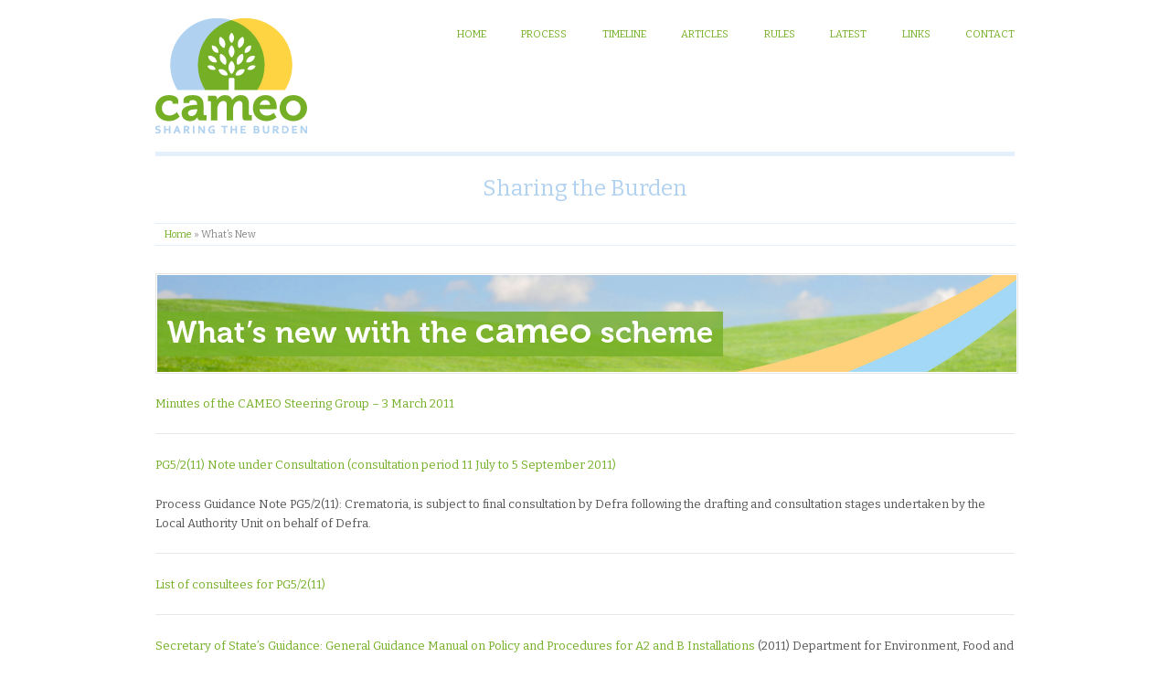

--- FILE ---
content_type: text/html; charset=UTF-8
request_url: http://www.cameoonline.org.uk/news/
body_size: 11345
content:
<!doctype html>
<html lang="en-GB">
<head>
<meta http-equiv="Content-Type" content="text/html; charset=UTF-8" />
<meta http-equiv="X-UA-Compatible" content="IE=edge,chrome=1">
    
<!-- Mobile viewport optimized -->
<meta name="viewport" content="width=device-width,initial-scale=1">

<!-- Favicon -->
	<link rel="shortcut icon" href="http://www.cameoonline.org.uk/wp-content/uploads/2012/06/CAMEO-favicon.gif" />

<!-- Title -->
<title>What&#039;s New - CAMEO</title>

<link rel="profile" href="http://gmpg.org/xfn/11" />
<link rel="pingback" href="http://www.cameoonline.org.uk/xmlrpc.php" />

<!-- WP Head -->
<meta name='robots' content='index, follow, max-image-preview:large, max-snippet:-1, max-video-preview:-1' />
	<style>img:is([sizes="auto" i], [sizes^="auto," i]) { contain-intrinsic-size: 3000px 1500px }</style>
	<meta name="generator" content="WordPress 6.7.4" />
<meta name="template" content="Origin 1.6.0" />

	<!-- This site is optimized with the Yoast SEO plugin v24.5 - https://yoast.com/wordpress/plugins/seo/ -->
	<link rel="canonical" href="http://www.cameoonline.org.uk/news/" />
	<meta property="og:locale" content="en_GB" />
	<meta property="og:type" content="article" />
	<meta property="og:title" content="What&#039;s New - CAMEO" />
	<meta property="og:description" content="Minutes of the CAMEO Steering Group &#8211; 3 March 2011 PG5/2(11) Note under Consultation (consultation period 11 July to 5 September 2011) Process Guidance Note PG5/2(11): Crematoria, is subject to final consultation by Defra following the drafting and consultation stages..." />
	<meta property="og:url" content="http://www.cameoonline.org.uk/news/" />
	<meta property="og:site_name" content="CAMEO" />
	<meta property="article:modified_time" content="2012-06-26T13:26:07+00:00" />
	<meta property="og:image" content="http://www.cameoonline.org.uk/wp-content/uploads/2012/06/Banner-Whats-new.jpg" />
	<meta name="twitter:label1" content="Estimated reading time" />
	<meta name="twitter:data1" content="3 minutes" />
	<script type="application/ld+json" class="yoast-schema-graph">{"@context":"https://schema.org","@graph":[{"@type":"WebPage","@id":"http://www.cameoonline.org.uk/news/","url":"http://www.cameoonline.org.uk/news/","name":"What's New - CAMEO","isPartOf":{"@id":"http://www.cameoonline.org.uk/#website"},"primaryImageOfPage":{"@id":"http://www.cameoonline.org.uk/news/#primaryimage"},"image":{"@id":"http://www.cameoonline.org.uk/news/#primaryimage"},"thumbnailUrl":"http://www.cameoonline.org.uk/wp-content/uploads/2012/06/Banner-Whats-new.jpg","datePublished":"2012-06-20T11:17:16+00:00","dateModified":"2012-06-26T13:26:07+00:00","breadcrumb":{"@id":"http://www.cameoonline.org.uk/news/#breadcrumb"},"inLanguage":"en-GB","potentialAction":[{"@type":"ReadAction","target":["http://www.cameoonline.org.uk/news/"]}]},{"@type":"ImageObject","inLanguage":"en-GB","@id":"http://www.cameoonline.org.uk/news/#primaryimage","url":"http://www.cameoonline.org.uk/wp-content/uploads/2012/06/Banner-Whats-new.jpg","contentUrl":"http://www.cameoonline.org.uk/wp-content/uploads/2012/06/Banner-Whats-new.jpg","width":"940","height":"106"},{"@type":"BreadcrumbList","@id":"http://www.cameoonline.org.uk/news/#breadcrumb","itemListElement":[{"@type":"ListItem","position":1,"name":"Home","item":"http://www.cameoonline.org.uk/"},{"@type":"ListItem","position":2,"name":"What&#8217;s New"}]},{"@type":"WebSite","@id":"http://www.cameoonline.org.uk/#website","url":"http://www.cameoonline.org.uk/","name":"CAMEO","description":"Sharing the Burden","potentialAction":[{"@type":"SearchAction","target":{"@type":"EntryPoint","urlTemplate":"http://www.cameoonline.org.uk/?s={search_term_string}"},"query-input":{"@type":"PropertyValueSpecification","valueRequired":true,"valueName":"search_term_string"}}],"inLanguage":"en-GB"}]}</script>
	<!-- / Yoast SEO plugin. -->


<link rel='dns-prefetch' href='//www.cameoonline.org.uk' />
<link rel='dns-prefetch' href='//fonts.googleapis.com' />
<link rel="alternate" type="application/rss+xml" title="CAMEO &raquo; Feed" href="http://www.cameoonline.org.uk/feed/" />
<link rel="alternate" type="application/rss+xml" title="CAMEO &raquo; Comments Feed" href="http://www.cameoonline.org.uk/comments/feed/" />
<link rel="alternate" type="application/rss+xml" title="CAMEO &raquo; What&#8217;s New Comments Feed" href="http://www.cameoonline.org.uk/news/feed/" />
<script type="text/javascript">
/* <![CDATA[ */
window._wpemojiSettings = {"baseUrl":"https:\/\/s.w.org\/images\/core\/emoji\/15.0.3\/72x72\/","ext":".png","svgUrl":"https:\/\/s.w.org\/images\/core\/emoji\/15.0.3\/svg\/","svgExt":".svg","source":{"concatemoji":"http:\/\/www.cameoonline.org.uk\/wp-includes\/js\/wp-emoji-release.min.js?ver=6.7.4"}};
/*! This file is auto-generated */
!function(i,n){var o,s,e;function c(e){try{var t={supportTests:e,timestamp:(new Date).valueOf()};sessionStorage.setItem(o,JSON.stringify(t))}catch(e){}}function p(e,t,n){e.clearRect(0,0,e.canvas.width,e.canvas.height),e.fillText(t,0,0);var t=new Uint32Array(e.getImageData(0,0,e.canvas.width,e.canvas.height).data),r=(e.clearRect(0,0,e.canvas.width,e.canvas.height),e.fillText(n,0,0),new Uint32Array(e.getImageData(0,0,e.canvas.width,e.canvas.height).data));return t.every(function(e,t){return e===r[t]})}function u(e,t,n){switch(t){case"flag":return n(e,"\ud83c\udff3\ufe0f\u200d\u26a7\ufe0f","\ud83c\udff3\ufe0f\u200b\u26a7\ufe0f")?!1:!n(e,"\ud83c\uddfa\ud83c\uddf3","\ud83c\uddfa\u200b\ud83c\uddf3")&&!n(e,"\ud83c\udff4\udb40\udc67\udb40\udc62\udb40\udc65\udb40\udc6e\udb40\udc67\udb40\udc7f","\ud83c\udff4\u200b\udb40\udc67\u200b\udb40\udc62\u200b\udb40\udc65\u200b\udb40\udc6e\u200b\udb40\udc67\u200b\udb40\udc7f");case"emoji":return!n(e,"\ud83d\udc26\u200d\u2b1b","\ud83d\udc26\u200b\u2b1b")}return!1}function f(e,t,n){var r="undefined"!=typeof WorkerGlobalScope&&self instanceof WorkerGlobalScope?new OffscreenCanvas(300,150):i.createElement("canvas"),a=r.getContext("2d",{willReadFrequently:!0}),o=(a.textBaseline="top",a.font="600 32px Arial",{});return e.forEach(function(e){o[e]=t(a,e,n)}),o}function t(e){var t=i.createElement("script");t.src=e,t.defer=!0,i.head.appendChild(t)}"undefined"!=typeof Promise&&(o="wpEmojiSettingsSupports",s=["flag","emoji"],n.supports={everything:!0,everythingExceptFlag:!0},e=new Promise(function(e){i.addEventListener("DOMContentLoaded",e,{once:!0})}),new Promise(function(t){var n=function(){try{var e=JSON.parse(sessionStorage.getItem(o));if("object"==typeof e&&"number"==typeof e.timestamp&&(new Date).valueOf()<e.timestamp+604800&&"object"==typeof e.supportTests)return e.supportTests}catch(e){}return null}();if(!n){if("undefined"!=typeof Worker&&"undefined"!=typeof OffscreenCanvas&&"undefined"!=typeof URL&&URL.createObjectURL&&"undefined"!=typeof Blob)try{var e="postMessage("+f.toString()+"("+[JSON.stringify(s),u.toString(),p.toString()].join(",")+"));",r=new Blob([e],{type:"text/javascript"}),a=new Worker(URL.createObjectURL(r),{name:"wpTestEmojiSupports"});return void(a.onmessage=function(e){c(n=e.data),a.terminate(),t(n)})}catch(e){}c(n=f(s,u,p))}t(n)}).then(function(e){for(var t in e)n.supports[t]=e[t],n.supports.everything=n.supports.everything&&n.supports[t],"flag"!==t&&(n.supports.everythingExceptFlag=n.supports.everythingExceptFlag&&n.supports[t]);n.supports.everythingExceptFlag=n.supports.everythingExceptFlag&&!n.supports.flag,n.DOMReady=!1,n.readyCallback=function(){n.DOMReady=!0}}).then(function(){return e}).then(function(){var e;n.supports.everything||(n.readyCallback(),(e=n.source||{}).concatemoji?t(e.concatemoji):e.wpemoji&&e.twemoji&&(t(e.twemoji),t(e.wpemoji)))}))}((window,document),window._wpemojiSettings);
/* ]]> */
</script>
<link rel='stylesheet' id='style-css' href='http://www.cameoonline.org.uk/wp-content/themes/origin/style.min.css?ver=1.6.0' type='text/css' media='all' />
<style id='wp-emoji-styles-inline-css' type='text/css'>

	img.wp-smiley, img.emoji {
		display: inline !important;
		border: none !important;
		box-shadow: none !important;
		height: 1em !important;
		width: 1em !important;
		margin: 0 0.07em !important;
		vertical-align: -0.1em !important;
		background: none !important;
		padding: 0 !important;
	}
</style>
<link rel='stylesheet' id='wp-block-library-css' href='http://www.cameoonline.org.uk/wp-includes/css/dist/block-library/style.min.css?ver=6.7.4' type='text/css' media='all' />
<link rel='stylesheet' id='mediaelement-css' href='http://www.cameoonline.org.uk/wp-includes/js/mediaelement/mediaelementplayer-legacy.min.css?ver=4.2.17' type='text/css' media='all' />
<link rel='stylesheet' id='wp-mediaelement-css' href='http://www.cameoonline.org.uk/wp-includes/js/mediaelement/wp-mediaelement.min.css?ver=6.7.4' type='text/css' media='all' />
<style id='jetpack-sharing-buttons-style-inline-css' type='text/css'>
.jetpack-sharing-buttons__services-list{display:flex;flex-direction:row;flex-wrap:wrap;gap:0;list-style-type:none;margin:5px;padding:0}.jetpack-sharing-buttons__services-list.has-small-icon-size{font-size:12px}.jetpack-sharing-buttons__services-list.has-normal-icon-size{font-size:16px}.jetpack-sharing-buttons__services-list.has-large-icon-size{font-size:24px}.jetpack-sharing-buttons__services-list.has-huge-icon-size{font-size:36px}@media print{.jetpack-sharing-buttons__services-list{display:none!important}}.editor-styles-wrapper .wp-block-jetpack-sharing-buttons{gap:0;padding-inline-start:0}ul.jetpack-sharing-buttons__services-list.has-background{padding:1.25em 2.375em}
</style>
<style id='classic-theme-styles-inline-css' type='text/css'>
/*! This file is auto-generated */
.wp-block-button__link{color:#fff;background-color:#32373c;border-radius:9999px;box-shadow:none;text-decoration:none;padding:calc(.667em + 2px) calc(1.333em + 2px);font-size:1.125em}.wp-block-file__button{background:#32373c;color:#fff;text-decoration:none}
</style>
<style id='global-styles-inline-css' type='text/css'>
:root{--wp--preset--aspect-ratio--square: 1;--wp--preset--aspect-ratio--4-3: 4/3;--wp--preset--aspect-ratio--3-4: 3/4;--wp--preset--aspect-ratio--3-2: 3/2;--wp--preset--aspect-ratio--2-3: 2/3;--wp--preset--aspect-ratio--16-9: 16/9;--wp--preset--aspect-ratio--9-16: 9/16;--wp--preset--color--black: #000000;--wp--preset--color--cyan-bluish-gray: #abb8c3;--wp--preset--color--white: #ffffff;--wp--preset--color--pale-pink: #f78da7;--wp--preset--color--vivid-red: #cf2e2e;--wp--preset--color--luminous-vivid-orange: #ff6900;--wp--preset--color--luminous-vivid-amber: #fcb900;--wp--preset--color--light-green-cyan: #7bdcb5;--wp--preset--color--vivid-green-cyan: #00d084;--wp--preset--color--pale-cyan-blue: #8ed1fc;--wp--preset--color--vivid-cyan-blue: #0693e3;--wp--preset--color--vivid-purple: #9b51e0;--wp--preset--gradient--vivid-cyan-blue-to-vivid-purple: linear-gradient(135deg,rgba(6,147,227,1) 0%,rgb(155,81,224) 100%);--wp--preset--gradient--light-green-cyan-to-vivid-green-cyan: linear-gradient(135deg,rgb(122,220,180) 0%,rgb(0,208,130) 100%);--wp--preset--gradient--luminous-vivid-amber-to-luminous-vivid-orange: linear-gradient(135deg,rgba(252,185,0,1) 0%,rgba(255,105,0,1) 100%);--wp--preset--gradient--luminous-vivid-orange-to-vivid-red: linear-gradient(135deg,rgba(255,105,0,1) 0%,rgb(207,46,46) 100%);--wp--preset--gradient--very-light-gray-to-cyan-bluish-gray: linear-gradient(135deg,rgb(238,238,238) 0%,rgb(169,184,195) 100%);--wp--preset--gradient--cool-to-warm-spectrum: linear-gradient(135deg,rgb(74,234,220) 0%,rgb(151,120,209) 20%,rgb(207,42,186) 40%,rgb(238,44,130) 60%,rgb(251,105,98) 80%,rgb(254,248,76) 100%);--wp--preset--gradient--blush-light-purple: linear-gradient(135deg,rgb(255,206,236) 0%,rgb(152,150,240) 100%);--wp--preset--gradient--blush-bordeaux: linear-gradient(135deg,rgb(254,205,165) 0%,rgb(254,45,45) 50%,rgb(107,0,62) 100%);--wp--preset--gradient--luminous-dusk: linear-gradient(135deg,rgb(255,203,112) 0%,rgb(199,81,192) 50%,rgb(65,88,208) 100%);--wp--preset--gradient--pale-ocean: linear-gradient(135deg,rgb(255,245,203) 0%,rgb(182,227,212) 50%,rgb(51,167,181) 100%);--wp--preset--gradient--electric-grass: linear-gradient(135deg,rgb(202,248,128) 0%,rgb(113,206,126) 100%);--wp--preset--gradient--midnight: linear-gradient(135deg,rgb(2,3,129) 0%,rgb(40,116,252) 100%);--wp--preset--font-size--small: 13px;--wp--preset--font-size--medium: 20px;--wp--preset--font-size--large: 36px;--wp--preset--font-size--x-large: 42px;--wp--preset--spacing--20: 0.44rem;--wp--preset--spacing--30: 0.67rem;--wp--preset--spacing--40: 1rem;--wp--preset--spacing--50: 1.5rem;--wp--preset--spacing--60: 2.25rem;--wp--preset--spacing--70: 3.38rem;--wp--preset--spacing--80: 5.06rem;--wp--preset--shadow--natural: 6px 6px 9px rgba(0, 0, 0, 0.2);--wp--preset--shadow--deep: 12px 12px 50px rgba(0, 0, 0, 0.4);--wp--preset--shadow--sharp: 6px 6px 0px rgba(0, 0, 0, 0.2);--wp--preset--shadow--outlined: 6px 6px 0px -3px rgba(255, 255, 255, 1), 6px 6px rgba(0, 0, 0, 1);--wp--preset--shadow--crisp: 6px 6px 0px rgba(0, 0, 0, 1);}:where(.is-layout-flex){gap: 0.5em;}:where(.is-layout-grid){gap: 0.5em;}body .is-layout-flex{display: flex;}.is-layout-flex{flex-wrap: wrap;align-items: center;}.is-layout-flex > :is(*, div){margin: 0;}body .is-layout-grid{display: grid;}.is-layout-grid > :is(*, div){margin: 0;}:where(.wp-block-columns.is-layout-flex){gap: 2em;}:where(.wp-block-columns.is-layout-grid){gap: 2em;}:where(.wp-block-post-template.is-layout-flex){gap: 1.25em;}:where(.wp-block-post-template.is-layout-grid){gap: 1.25em;}.has-black-color{color: var(--wp--preset--color--black) !important;}.has-cyan-bluish-gray-color{color: var(--wp--preset--color--cyan-bluish-gray) !important;}.has-white-color{color: var(--wp--preset--color--white) !important;}.has-pale-pink-color{color: var(--wp--preset--color--pale-pink) !important;}.has-vivid-red-color{color: var(--wp--preset--color--vivid-red) !important;}.has-luminous-vivid-orange-color{color: var(--wp--preset--color--luminous-vivid-orange) !important;}.has-luminous-vivid-amber-color{color: var(--wp--preset--color--luminous-vivid-amber) !important;}.has-light-green-cyan-color{color: var(--wp--preset--color--light-green-cyan) !important;}.has-vivid-green-cyan-color{color: var(--wp--preset--color--vivid-green-cyan) !important;}.has-pale-cyan-blue-color{color: var(--wp--preset--color--pale-cyan-blue) !important;}.has-vivid-cyan-blue-color{color: var(--wp--preset--color--vivid-cyan-blue) !important;}.has-vivid-purple-color{color: var(--wp--preset--color--vivid-purple) !important;}.has-black-background-color{background-color: var(--wp--preset--color--black) !important;}.has-cyan-bluish-gray-background-color{background-color: var(--wp--preset--color--cyan-bluish-gray) !important;}.has-white-background-color{background-color: var(--wp--preset--color--white) !important;}.has-pale-pink-background-color{background-color: var(--wp--preset--color--pale-pink) !important;}.has-vivid-red-background-color{background-color: var(--wp--preset--color--vivid-red) !important;}.has-luminous-vivid-orange-background-color{background-color: var(--wp--preset--color--luminous-vivid-orange) !important;}.has-luminous-vivid-amber-background-color{background-color: var(--wp--preset--color--luminous-vivid-amber) !important;}.has-light-green-cyan-background-color{background-color: var(--wp--preset--color--light-green-cyan) !important;}.has-vivid-green-cyan-background-color{background-color: var(--wp--preset--color--vivid-green-cyan) !important;}.has-pale-cyan-blue-background-color{background-color: var(--wp--preset--color--pale-cyan-blue) !important;}.has-vivid-cyan-blue-background-color{background-color: var(--wp--preset--color--vivid-cyan-blue) !important;}.has-vivid-purple-background-color{background-color: var(--wp--preset--color--vivid-purple) !important;}.has-black-border-color{border-color: var(--wp--preset--color--black) !important;}.has-cyan-bluish-gray-border-color{border-color: var(--wp--preset--color--cyan-bluish-gray) !important;}.has-white-border-color{border-color: var(--wp--preset--color--white) !important;}.has-pale-pink-border-color{border-color: var(--wp--preset--color--pale-pink) !important;}.has-vivid-red-border-color{border-color: var(--wp--preset--color--vivid-red) !important;}.has-luminous-vivid-orange-border-color{border-color: var(--wp--preset--color--luminous-vivid-orange) !important;}.has-luminous-vivid-amber-border-color{border-color: var(--wp--preset--color--luminous-vivid-amber) !important;}.has-light-green-cyan-border-color{border-color: var(--wp--preset--color--light-green-cyan) !important;}.has-vivid-green-cyan-border-color{border-color: var(--wp--preset--color--vivid-green-cyan) !important;}.has-pale-cyan-blue-border-color{border-color: var(--wp--preset--color--pale-cyan-blue) !important;}.has-vivid-cyan-blue-border-color{border-color: var(--wp--preset--color--vivid-cyan-blue) !important;}.has-vivid-purple-border-color{border-color: var(--wp--preset--color--vivid-purple) !important;}.has-vivid-cyan-blue-to-vivid-purple-gradient-background{background: var(--wp--preset--gradient--vivid-cyan-blue-to-vivid-purple) !important;}.has-light-green-cyan-to-vivid-green-cyan-gradient-background{background: var(--wp--preset--gradient--light-green-cyan-to-vivid-green-cyan) !important;}.has-luminous-vivid-amber-to-luminous-vivid-orange-gradient-background{background: var(--wp--preset--gradient--luminous-vivid-amber-to-luminous-vivid-orange) !important;}.has-luminous-vivid-orange-to-vivid-red-gradient-background{background: var(--wp--preset--gradient--luminous-vivid-orange-to-vivid-red) !important;}.has-very-light-gray-to-cyan-bluish-gray-gradient-background{background: var(--wp--preset--gradient--very-light-gray-to-cyan-bluish-gray) !important;}.has-cool-to-warm-spectrum-gradient-background{background: var(--wp--preset--gradient--cool-to-warm-spectrum) !important;}.has-blush-light-purple-gradient-background{background: var(--wp--preset--gradient--blush-light-purple) !important;}.has-blush-bordeaux-gradient-background{background: var(--wp--preset--gradient--blush-bordeaux) !important;}.has-luminous-dusk-gradient-background{background: var(--wp--preset--gradient--luminous-dusk) !important;}.has-pale-ocean-gradient-background{background: var(--wp--preset--gradient--pale-ocean) !important;}.has-electric-grass-gradient-background{background: var(--wp--preset--gradient--electric-grass) !important;}.has-midnight-gradient-background{background: var(--wp--preset--gradient--midnight) !important;}.has-small-font-size{font-size: var(--wp--preset--font-size--small) !important;}.has-medium-font-size{font-size: var(--wp--preset--font-size--medium) !important;}.has-large-font-size{font-size: var(--wp--preset--font-size--large) !important;}.has-x-large-font-size{font-size: var(--wp--preset--font-size--x-large) !important;}
:where(.wp-block-post-template.is-layout-flex){gap: 1.25em;}:where(.wp-block-post-template.is-layout-grid){gap: 1.25em;}
:where(.wp-block-columns.is-layout-flex){gap: 2em;}:where(.wp-block-columns.is-layout-grid){gap: 2em;}
:root :where(.wp-block-pullquote){font-size: 1.5em;line-height: 1.6;}
</style>
<link rel='stylesheet' id='contact-form-7-css' href='http://www.cameoonline.org.uk/wp-content/plugins/contact-form-7/includes/css/styles.css?ver=6.0.4' type='text/css' media='all' />
<link rel='stylesheet' id='origin_fancybox-stylesheet-css' href='http://www.cameoonline.org.uk/wp-content/themes/origin/js/fancybox/jquery.fancybox-1.3.4.css?ver=1' type='text/css' media='screen' />
<link rel='stylesheet' id='cameo-custom-stylesheet-css' href='http://www.cameoonline.org.uk/wp-content/themes/origin/cameo-custom.css?ver=1' type='text/css' media='screen' />
<link rel='stylesheet' id='font-bitter-css' href='http://fonts.googleapis.com/css?family=Bitter&#038;ver=1' type='text/css' media='screen' />
<style id='akismet-widget-style-inline-css' type='text/css'>

			.a-stats {
				--akismet-color-mid-green: #357b49;
				--akismet-color-white: #fff;
				--akismet-color-light-grey: #f6f7f7;

				max-width: 350px;
				width: auto;
			}

			.a-stats * {
				all: unset;
				box-sizing: border-box;
			}

			.a-stats strong {
				font-weight: 600;
			}

			.a-stats a.a-stats__link,
			.a-stats a.a-stats__link:visited,
			.a-stats a.a-stats__link:active {
				background: var(--akismet-color-mid-green);
				border: none;
				box-shadow: none;
				border-radius: 8px;
				color: var(--akismet-color-white);
				cursor: pointer;
				display: block;
				font-family: -apple-system, BlinkMacSystemFont, 'Segoe UI', 'Roboto', 'Oxygen-Sans', 'Ubuntu', 'Cantarell', 'Helvetica Neue', sans-serif;
				font-weight: 500;
				padding: 12px;
				text-align: center;
				text-decoration: none;
				transition: all 0.2s ease;
			}

			/* Extra specificity to deal with TwentyTwentyOne focus style */
			.widget .a-stats a.a-stats__link:focus {
				background: var(--akismet-color-mid-green);
				color: var(--akismet-color-white);
				text-decoration: none;
			}

			.a-stats a.a-stats__link:hover {
				filter: brightness(110%);
				box-shadow: 0 4px 12px rgba(0, 0, 0, 0.06), 0 0 2px rgba(0, 0, 0, 0.16);
			}

			.a-stats .count {
				color: var(--akismet-color-white);
				display: block;
				font-size: 1.5em;
				line-height: 1.4;
				padding: 0 13px;
				white-space: nowrap;
			}
		
</style>
<script type="text/javascript" src="http://www.cameoonline.org.uk/wp-includes/js/jquery/jquery.min.js?ver=3.7.1" id="jquery-core-js"></script>
<script type="text/javascript" src="http://www.cameoonline.org.uk/wp-includes/js/jquery/jquery-migrate.min.js?ver=3.4.1" id="jquery-migrate-js"></script>
<link rel="https://api.w.org/" href="http://www.cameoonline.org.uk/wp-json/" /><link rel="alternate" title="JSON" type="application/json" href="http://www.cameoonline.org.uk/wp-json/wp/v2/pages/15" /><link rel="EditURI" type="application/rsd+xml" title="RSD" href="http://www.cameoonline.org.uk/xmlrpc.php?rsd" />
<link rel='shortlink' href='http://www.cameoonline.org.uk/?p=15' />
<link rel="alternate" title="oEmbed (JSON)" type="application/json+oembed" href="http://www.cameoonline.org.uk/wp-json/oembed/1.0/embed?url=http%3A%2F%2Fwww.cameoonline.org.uk%2Fnews%2F" />
<link rel="alternate" title="oEmbed (XML)" type="text/xml+oembed" href="http://www.cameoonline.org.uk/wp-json/oembed/1.0/embed?url=http%3A%2F%2Fwww.cameoonline.org.uk%2Fnews%2F&#038;format=xml" />

	<style type="text/css">

		/* Font size. */
					html { font-size: 16px; }
		
		/* Font family. */
					body { font-family: 'Bitter', serif; }
		
		/* Link color. */
					a, a:visited, #footer a:hover, .entry-title a:hover { color: #74af26; }
			#respond #submit, .button, a.button, .wpcf7-submit, #loginform .button-primary { background-color: #74af26; }
				a:hover, a:focus { color: #000; }

		/* Custom CSS. */
		
	
	</style>	

		<style type="text/css" id="wp-custom-css">
			.grecaptcha-badge { 
    visibility: hidden;
}

/*
	CSS Migrated from Jetpack:
*/

#site-description {
	border-top: 5px solid #e4f1fd;
	color: #b0d2f0;
}

.home #site-description {
	border-bottom: 1px solid #e4f1fd;
}

h1.page-title {
	display: none;
}

.hentry {
	border-bottom: 1px solid #e4f1fd;
}

#footer {
	border-top: 4px solid #e4f1fd;
}

.breadcrumbs {
	border-bottom: 1px solid #e4f1fd;
	border-top: 1px solid #e4f1fd;
}

span.trail-browse {
	display: none;
}		</style>
		
</head>

<body class="wordpress ltr en_GB parent-theme y2026 m01 d22 h14 thursday logged-out singular singular-page singular-page-15 page-template-fullwidth">

	
	<div id="container">
		
		<div class="wrap">

				
			<div id="header">
	
					
					<div id="branding">
						
						<div id="site-title">
<a href="http://www.cameoonline.org.uk" title="CAMEO" rel="Home">
<img class="logo" src="http://www.cameoonline.org.uk/wp-content/uploads/2012/06/Cameo_logo.png" alt="CAMEO" />
</a>
</div>
						
					</div><!-- #branding -->
					
					
	
	<div id="menu-primary" class="site-navigation menu-container" role="navigation">

		<span class="menu-toggle">Menu</span>

		
		<div class="menu"><ul id="menu-primary-items" class="nav-menu"><li id="menu-item-33" class="menu-item menu-item-type-post_type menu-item-object-page menu-item-home menu-item-33"><a href="http://www.cameoonline.org.uk/">Home</a></li>
<li id="menu-item-166" class="menu-item menu-item-type-post_type menu-item-object-page menu-item-166"><a href="http://www.cameoonline.org.uk/trading-process/">Process</a></li>
<li id="menu-item-205" class="menu-item menu-item-type-post_type menu-item-object-page menu-item-205"><a href="http://www.cameoonline.org.uk/timeline/">Timeline</a></li>
<li id="menu-item-171" class="menu-item menu-item-type-post_type menu-item-object-page menu-item-171"><a href="http://www.cameoonline.org.uk/articles-of-association/">Articles</a></li>
<li id="menu-item-172" class="menu-item menu-item-type-post_type menu-item-object-page menu-item-172"><a href="http://www.cameoonline.org.uk/scheme-rules/">Rules</a></li>
<li id="menu-item-226" class="menu-item menu-item-type-post_type menu-item-object-page menu-item-226"><a href="http://www.cameoonline.org.uk/latest/">Latest</a></li>
<li id="menu-item-30" class="menu-item menu-item-type-post_type menu-item-object-page menu-item-30"><a href="http://www.cameoonline.org.uk/links/">Links</a></li>
<li id="menu-item-36" class="menu-item menu-item-type-post_type menu-item-object-page menu-item-36"><a href="http://www.cameoonline.org.uk/contact/">Contact</a></li>
</ul></div>
		
	</div><!-- #menu-primary .menu-container -->

	
					
					<div id="site-description"><span>Sharing the Burden</span></div>	
						
				
		<div class="breadcrumb-trail breadcrumbs" itemprop="breadcrumb">
			<span class="trail-browse">Browse:</span> <span class="trail-begin"><a href="http://www.cameoonline.org.uk" title="CAMEO">Home</a></span>
			 <span class="sep">&raquo;</span> <span class="trail-end">What&#8217;s New</span>
		</div>	
			</div><!-- #header -->
	
				
				
			<div id="main">
	
				
	
	<div id="content">

		
		<div class="hfeed">

			
				
					
					<div id="post-15" class="hentry page publish post-1 odd author-admin">

						
						<h1 class='page-title entry-title'>What&#8217;s New</h1>
						<div class="entry-content">
							
							<p><img fetchpriority="high" decoding="async" class="alignnone size-full wp-image-145" title="Banner-Whats-new" src="http://www.cameoonline.org.uk/wp-content/uploads/2012/06/Banner-Whats-new.jpg" alt="" width="940" height="106" srcset="http://www.cameoonline.org.uk/wp-content/uploads/2012/06/Banner-Whats-new.jpg 940w, http://www.cameoonline.org.uk/wp-content/uploads/2012/06/Banner-Whats-new-300x33.jpg 300w" sizes="(max-width: 940px) 100vw, 940px" /></p>
<p><a href="http://www.cameoonline.org.uk/files/cameomins%20030311.doc">Minutes of the CAMEO Steering Group &#8211; 3 March 2011</a></p>
<hr size="1" width="100%" />
<p><a title="PG5/2(11) Note under Consultation (consultation period 11 July to 5 September 2011)" href="http://www.cameoonline.org.uk/wp-content/uploads/2012/06/draft-pgn-502-crematoria-PG52.pdf" target="_blank">PG5/2(11) Note under Consultation (consultation period 11 July to 5 September 2011)</a></p>
<p>Process Guidance Note PG5/2(11): Crematoria, is subject to final consultation by Defra following the drafting and consultation stages undertaken by the Local Authority Unit on behalf of Defra.</p>
<hr size="1" width="100%" />
<p><a title="List of consultees for PG5/2(11)" href="http://www.cameoonline.org.uk/wp-content/uploads/2012/06/draft-pgn-502-crematoria-consult-list.pdf" target="_blank">List of consultees for PG5/2(11)</a></p>
<hr size="1" width="100%" />
<p><a href="http://www.defra.gov.uk/publications/2011/05/12/pb13524-ep-general-guidance/">Secretary of State&#8217;s Guidance: General Guidance Manual on Policy and Procedures for A2 and B Installations</a> (2011) Department for Environment, Food and Rural Affairs (May 2011)</p>
<p>This Manual is the principal guidance issued by the Secretary of State for Environment, Food and Rural Affairs and Welsh Ministers on the operation of the following pollution control regimes regulated by local authorities:</p>
<ul>
<li>Local Authority Integrated Pollution Prevention and Control (LA-IPPC), which covers what are known as A2 installations</li>
<li>Local Authority Pollution Prevention and Control (LAPPC), which covers what are known as Part B installations.</li>
</ul>
<p>Statement from the Department of the Department for Food, Farming and Environment (28 AUG)</p>
<p>“As you will be aware Defra is monitoring the progress of the sector towards attaining the target of 50% abated cremations by the end of 2012 (In accordance with AQ9(06) [revised calculation for burden sharing]  208,737 cremations represents 50% of the UK&#8217;s annual total cremations).  The latest manufacturer’s data shows that installations plus commitment to install equipment with contracts in place represents approximately<span style="text-decoration: underline;"> 82%</span> of the end-2012 requirement.</p>
<p>The data shows that much progress has been made, but still not enough to comply by the 2012 target, especially since (as at August 2010), only a little over 2 years are left to secure the remaining financial commitments, and to turn all commitments into operational abated cremators.  All members ought by now to have firm compliance plans, and where commitments have been made should be taking urgent steps to place orders with cremator manufacturers.”</p>
<hr size="1" width="100%" />
<p><a href="http://www.cameoonline.org.uk/files/DirectionCrematoriaburdensharingcertificationfinal.pdf">The Environmental Protection (England) (Crematoria Mercury Emissions Burden Sharing Certification) Direction 2010</a> (28 MAY)</p>
<p>A direction to local authority regulators to add further permit conditions in order to reinforce the reporting of action being taken in installing abatement equipment or making arrangements to &#8216;burden share&#8217; instead of upgrading.</p>
<hr size="1" width="100%" />
<p><a href="http://www.cameoonline.org.uk/files/Crematoria.pdf">Letter to Local Authority Chief Executives from Jim Fitzpatrick MP, Minister of State for Food, Farming and Environment</a></p>
<hr size="1" width="100%" />
<p><a href="http://www.cameoonline.org.uk/files/cameomins030310.pdf">Minutes of the CAMEO Steeing Group &#8211; 3 March 2010 </a>(10 MAY)</p>
<hr size="1" width="100%" />
<p><strong>The 2010 CAMEO Master Class focussing on the procurement of abatement plant Thursday, 3rd June 2010  at the Holiday Inn, Stratford upon Avon</strong> (23 APR)  The 2010 CAMEO master class is an event aimed at all those involved with operating and procuring abatement plant. It marks the point at which Cremation Authorities must implement their procurement strategy if they are to install abatement plant prior to the 2013 deadline, or consider burden sharing until it is installed.  The 2010 master class brings together an unparalleled range of speakers, each an expert within their particular field and responsible for shaping this unfolding story.  <a href="http://www.cameoonline.org.uk/files/masterclass2010flyer.pdf">Download Flyer and Application Form </a></p>
<hr size="1" width="100%" />
<p><strong><span style="text-decoration: underline;">LAPPC and LA-IPPC Fees and Charges Schemes for 2010/11 </span></strong>(4 MAR)</p>
<p>The  LAPPC and LA-IPPC Fees and Charges Schemes for 2010/11 which will come into force in April are now on-line (see link below).</p>
<p><a href="http://www.defra.gov.uk/environment/quality/pollution/ppc/localauth/fees-risk/fees.htm">http://www.defra.gov.uk/environment/quality/pollution/ppc/localauth/fees-risk/fees.htm</a></p>
<p>(You may have to refresh page to get the latest screen. The package can be found towards the bottom of the page under the heading<strong> 2010 schemes</strong>)</p>
<p>The package comprises of,</p>
<p>&#8211;       a notification letter giving an overview of the changes</p>
<p>&#8211;       summary of the 2010/11 Scheme in tabular format, and</p>
<p>&#8211;       the 2010/11 LAPPC and LA-IPPC charging schemes in full.</p>
<p>Please note that the schemes come into force on 7 April this year, the day after the revised Environmental Permitting Regulations come into force.</p>
<hr size="1" width="100%" />
<p><a href="http://www.cameoonline.org.uk/files/SteeringGroupMinutes9thDecember2009..pdf"><span style="text-decoration: underline;">Minutes of the CAMEO Steeing Group &#8211; 9 December 2009 </span></a>(3 MAR)</p>
							
														
						</div><!-- .entry-content -->

						<div class="entry-meta"></div>
						
					</div><!-- .hentry -->

					
					
				
			
		</div><!-- .hfeed -->

		
	</div><!-- #content -->

	
				
				
		</div><!-- #main -->

		
				

		
		<div id="footer">

			
			<div class="footer-content">
				
				<a href='http://www.cameoonline.org.uk/wp-content/uploads/2012/06/cameowebsitetermsandconditions1.pdf'>Terms & Conditions</a>

<a href='http://www.cameoonline.org.uk/wp-content/uploads/2012/06/privacypolicy.pdf'>- Privacy Policy</a>

<p class="copyright">Copyright &#169; 2026 <a class="site-link" href="http://www.cameoonline.org.uk" title="CAMEO" rel="home"><span>CAMEO</span></a></p>

Site designed by <a title="Space on White" href="http://www.spaceonwhite.co.uk" target="_blank">Space on White</a>

				
			</div>

			
		</div><!-- #footer -->

				
		</div><!-- .wrap -->

	</div><!-- #container -->

	
	<script type="text/javascript" src="http://www.cameoonline.org.uk/wp-includes/js/dist/hooks.min.js?ver=4d63a3d491d11ffd8ac6" id="wp-hooks-js"></script>
<script type="text/javascript" src="http://www.cameoonline.org.uk/wp-includes/js/dist/i18n.min.js?ver=5e580eb46a90c2b997e6" id="wp-i18n-js"></script>
<script type="text/javascript" id="wp-i18n-js-after">
/* <![CDATA[ */
wp.i18n.setLocaleData( { 'text direction\u0004ltr': [ 'ltr' ] } );
/* ]]> */
</script>
<script type="text/javascript" src="http://www.cameoonline.org.uk/wp-content/plugins/contact-form-7/includes/swv/js/index.js?ver=6.0.4" id="swv-js"></script>
<script type="text/javascript" id="contact-form-7-js-translations">
/* <![CDATA[ */
( function( domain, translations ) {
	var localeData = translations.locale_data[ domain ] || translations.locale_data.messages;
	localeData[""].domain = domain;
	wp.i18n.setLocaleData( localeData, domain );
} )( "contact-form-7", {"translation-revision-date":"2024-05-21 11:58:24+0000","generator":"GlotPress\/4.0.1","domain":"messages","locale_data":{"messages":{"":{"domain":"messages","plural-forms":"nplurals=2; plural=n != 1;","lang":"en_GB"},"Error:":["Error:"]}},"comment":{"reference":"includes\/js\/index.js"}} );
/* ]]> */
</script>
<script type="text/javascript" id="contact-form-7-js-before">
/* <![CDATA[ */
var wpcf7 = {
    "api": {
        "root": "http:\/\/www.cameoonline.org.uk\/wp-json\/",
        "namespace": "contact-form-7\/v1"
    }
};
/* ]]> */
</script>
<script type="text/javascript" src="http://www.cameoonline.org.uk/wp-content/plugins/contact-form-7/includes/js/index.js?ver=6.0.4" id="contact-form-7-js"></script>
<script type="text/javascript" src="http://www.cameoonline.org.uk/wp-content/themes/origin/js/fancybox/jquery.fancybox-1.3.4.pack.js?ver=1.0" id="origin_fancybox-js"></script>
<script type="text/javascript" src="http://www.cameoonline.org.uk/wp-content/themes/origin/js/fitvids/jquery.fitvids.js?ver=1.0" id="origin_fitvids-js"></script>
<script type="text/javascript" src="http://www.cameoonline.org.uk/wp-content/themes/origin/js/footer-scripts.js?ver=1.0" id="origin_footer-scripts-js"></script>
<script type="text/javascript" src="http://www.cameoonline.org.uk/wp-content/themes/origin/js/navigation.js?ver=20130228" id="origin_navigation-js"></script>
<script type="text/javascript" src="http://www.cameoonline.org.uk/wp-includes/js/comment-reply.min.js?ver=6.7.4" id="comment-reply-js" async="async" data-wp-strategy="async"></script>
<script type="text/javascript" src="http://www.cameoonline.org.uk/wp-content/themes/origin/library/js/drop-downs.min.js?ver=20130805" id="drop-downs-js"></script>
<script type="text/javascript" src="https://www.google.com/recaptcha/api.js?render=6LfEaqgUAAAAAKG4Zvot89LOcqy6a4GzQSFJC-9f&amp;ver=3.0" id="google-recaptcha-js"></script>
<script type="text/javascript" src="http://www.cameoonline.org.uk/wp-includes/js/dist/vendor/wp-polyfill.min.js?ver=3.15.0" id="wp-polyfill-js"></script>
<script type="text/javascript" id="wpcf7-recaptcha-js-before">
/* <![CDATA[ */
var wpcf7_recaptcha = {
    "sitekey": "6LfEaqgUAAAAAKG4Zvot89LOcqy6a4GzQSFJC-9f",
    "actions": {
        "homepage": "homepage",
        "contactform": "contactform"
    }
};
/* ]]> */
</script>
<script type="text/javascript" src="http://www.cameoonline.org.uk/wp-content/plugins/contact-form-7/modules/recaptcha/index.js?ver=6.0.4" id="wpcf7-recaptcha-js"></script>
	
</body>
</html>

--- FILE ---
content_type: text/html; charset=utf-8
request_url: https://www.google.com/recaptcha/api2/anchor?ar=1&k=6LfEaqgUAAAAAKG4Zvot89LOcqy6a4GzQSFJC-9f&co=aHR0cDovL3d3dy5jYW1lb29ubGluZS5vcmcudWs6ODA.&hl=en&v=PoyoqOPhxBO7pBk68S4YbpHZ&size=invisible&anchor-ms=20000&execute-ms=30000&cb=dkvecbb5x3mt
body_size: 48520
content:
<!DOCTYPE HTML><html dir="ltr" lang="en"><head><meta http-equiv="Content-Type" content="text/html; charset=UTF-8">
<meta http-equiv="X-UA-Compatible" content="IE=edge">
<title>reCAPTCHA</title>
<style type="text/css">
/* cyrillic-ext */
@font-face {
  font-family: 'Roboto';
  font-style: normal;
  font-weight: 400;
  font-stretch: 100%;
  src: url(//fonts.gstatic.com/s/roboto/v48/KFO7CnqEu92Fr1ME7kSn66aGLdTylUAMa3GUBHMdazTgWw.woff2) format('woff2');
  unicode-range: U+0460-052F, U+1C80-1C8A, U+20B4, U+2DE0-2DFF, U+A640-A69F, U+FE2E-FE2F;
}
/* cyrillic */
@font-face {
  font-family: 'Roboto';
  font-style: normal;
  font-weight: 400;
  font-stretch: 100%;
  src: url(//fonts.gstatic.com/s/roboto/v48/KFO7CnqEu92Fr1ME7kSn66aGLdTylUAMa3iUBHMdazTgWw.woff2) format('woff2');
  unicode-range: U+0301, U+0400-045F, U+0490-0491, U+04B0-04B1, U+2116;
}
/* greek-ext */
@font-face {
  font-family: 'Roboto';
  font-style: normal;
  font-weight: 400;
  font-stretch: 100%;
  src: url(//fonts.gstatic.com/s/roboto/v48/KFO7CnqEu92Fr1ME7kSn66aGLdTylUAMa3CUBHMdazTgWw.woff2) format('woff2');
  unicode-range: U+1F00-1FFF;
}
/* greek */
@font-face {
  font-family: 'Roboto';
  font-style: normal;
  font-weight: 400;
  font-stretch: 100%;
  src: url(//fonts.gstatic.com/s/roboto/v48/KFO7CnqEu92Fr1ME7kSn66aGLdTylUAMa3-UBHMdazTgWw.woff2) format('woff2');
  unicode-range: U+0370-0377, U+037A-037F, U+0384-038A, U+038C, U+038E-03A1, U+03A3-03FF;
}
/* math */
@font-face {
  font-family: 'Roboto';
  font-style: normal;
  font-weight: 400;
  font-stretch: 100%;
  src: url(//fonts.gstatic.com/s/roboto/v48/KFO7CnqEu92Fr1ME7kSn66aGLdTylUAMawCUBHMdazTgWw.woff2) format('woff2');
  unicode-range: U+0302-0303, U+0305, U+0307-0308, U+0310, U+0312, U+0315, U+031A, U+0326-0327, U+032C, U+032F-0330, U+0332-0333, U+0338, U+033A, U+0346, U+034D, U+0391-03A1, U+03A3-03A9, U+03B1-03C9, U+03D1, U+03D5-03D6, U+03F0-03F1, U+03F4-03F5, U+2016-2017, U+2034-2038, U+203C, U+2040, U+2043, U+2047, U+2050, U+2057, U+205F, U+2070-2071, U+2074-208E, U+2090-209C, U+20D0-20DC, U+20E1, U+20E5-20EF, U+2100-2112, U+2114-2115, U+2117-2121, U+2123-214F, U+2190, U+2192, U+2194-21AE, U+21B0-21E5, U+21F1-21F2, U+21F4-2211, U+2213-2214, U+2216-22FF, U+2308-230B, U+2310, U+2319, U+231C-2321, U+2336-237A, U+237C, U+2395, U+239B-23B7, U+23D0, U+23DC-23E1, U+2474-2475, U+25AF, U+25B3, U+25B7, U+25BD, U+25C1, U+25CA, U+25CC, U+25FB, U+266D-266F, U+27C0-27FF, U+2900-2AFF, U+2B0E-2B11, U+2B30-2B4C, U+2BFE, U+3030, U+FF5B, U+FF5D, U+1D400-1D7FF, U+1EE00-1EEFF;
}
/* symbols */
@font-face {
  font-family: 'Roboto';
  font-style: normal;
  font-weight: 400;
  font-stretch: 100%;
  src: url(//fonts.gstatic.com/s/roboto/v48/KFO7CnqEu92Fr1ME7kSn66aGLdTylUAMaxKUBHMdazTgWw.woff2) format('woff2');
  unicode-range: U+0001-000C, U+000E-001F, U+007F-009F, U+20DD-20E0, U+20E2-20E4, U+2150-218F, U+2190, U+2192, U+2194-2199, U+21AF, U+21E6-21F0, U+21F3, U+2218-2219, U+2299, U+22C4-22C6, U+2300-243F, U+2440-244A, U+2460-24FF, U+25A0-27BF, U+2800-28FF, U+2921-2922, U+2981, U+29BF, U+29EB, U+2B00-2BFF, U+4DC0-4DFF, U+FFF9-FFFB, U+10140-1018E, U+10190-1019C, U+101A0, U+101D0-101FD, U+102E0-102FB, U+10E60-10E7E, U+1D2C0-1D2D3, U+1D2E0-1D37F, U+1F000-1F0FF, U+1F100-1F1AD, U+1F1E6-1F1FF, U+1F30D-1F30F, U+1F315, U+1F31C, U+1F31E, U+1F320-1F32C, U+1F336, U+1F378, U+1F37D, U+1F382, U+1F393-1F39F, U+1F3A7-1F3A8, U+1F3AC-1F3AF, U+1F3C2, U+1F3C4-1F3C6, U+1F3CA-1F3CE, U+1F3D4-1F3E0, U+1F3ED, U+1F3F1-1F3F3, U+1F3F5-1F3F7, U+1F408, U+1F415, U+1F41F, U+1F426, U+1F43F, U+1F441-1F442, U+1F444, U+1F446-1F449, U+1F44C-1F44E, U+1F453, U+1F46A, U+1F47D, U+1F4A3, U+1F4B0, U+1F4B3, U+1F4B9, U+1F4BB, U+1F4BF, U+1F4C8-1F4CB, U+1F4D6, U+1F4DA, U+1F4DF, U+1F4E3-1F4E6, U+1F4EA-1F4ED, U+1F4F7, U+1F4F9-1F4FB, U+1F4FD-1F4FE, U+1F503, U+1F507-1F50B, U+1F50D, U+1F512-1F513, U+1F53E-1F54A, U+1F54F-1F5FA, U+1F610, U+1F650-1F67F, U+1F687, U+1F68D, U+1F691, U+1F694, U+1F698, U+1F6AD, U+1F6B2, U+1F6B9-1F6BA, U+1F6BC, U+1F6C6-1F6CF, U+1F6D3-1F6D7, U+1F6E0-1F6EA, U+1F6F0-1F6F3, U+1F6F7-1F6FC, U+1F700-1F7FF, U+1F800-1F80B, U+1F810-1F847, U+1F850-1F859, U+1F860-1F887, U+1F890-1F8AD, U+1F8B0-1F8BB, U+1F8C0-1F8C1, U+1F900-1F90B, U+1F93B, U+1F946, U+1F984, U+1F996, U+1F9E9, U+1FA00-1FA6F, U+1FA70-1FA7C, U+1FA80-1FA89, U+1FA8F-1FAC6, U+1FACE-1FADC, U+1FADF-1FAE9, U+1FAF0-1FAF8, U+1FB00-1FBFF;
}
/* vietnamese */
@font-face {
  font-family: 'Roboto';
  font-style: normal;
  font-weight: 400;
  font-stretch: 100%;
  src: url(//fonts.gstatic.com/s/roboto/v48/KFO7CnqEu92Fr1ME7kSn66aGLdTylUAMa3OUBHMdazTgWw.woff2) format('woff2');
  unicode-range: U+0102-0103, U+0110-0111, U+0128-0129, U+0168-0169, U+01A0-01A1, U+01AF-01B0, U+0300-0301, U+0303-0304, U+0308-0309, U+0323, U+0329, U+1EA0-1EF9, U+20AB;
}
/* latin-ext */
@font-face {
  font-family: 'Roboto';
  font-style: normal;
  font-weight: 400;
  font-stretch: 100%;
  src: url(//fonts.gstatic.com/s/roboto/v48/KFO7CnqEu92Fr1ME7kSn66aGLdTylUAMa3KUBHMdazTgWw.woff2) format('woff2');
  unicode-range: U+0100-02BA, U+02BD-02C5, U+02C7-02CC, U+02CE-02D7, U+02DD-02FF, U+0304, U+0308, U+0329, U+1D00-1DBF, U+1E00-1E9F, U+1EF2-1EFF, U+2020, U+20A0-20AB, U+20AD-20C0, U+2113, U+2C60-2C7F, U+A720-A7FF;
}
/* latin */
@font-face {
  font-family: 'Roboto';
  font-style: normal;
  font-weight: 400;
  font-stretch: 100%;
  src: url(//fonts.gstatic.com/s/roboto/v48/KFO7CnqEu92Fr1ME7kSn66aGLdTylUAMa3yUBHMdazQ.woff2) format('woff2');
  unicode-range: U+0000-00FF, U+0131, U+0152-0153, U+02BB-02BC, U+02C6, U+02DA, U+02DC, U+0304, U+0308, U+0329, U+2000-206F, U+20AC, U+2122, U+2191, U+2193, U+2212, U+2215, U+FEFF, U+FFFD;
}
/* cyrillic-ext */
@font-face {
  font-family: 'Roboto';
  font-style: normal;
  font-weight: 500;
  font-stretch: 100%;
  src: url(//fonts.gstatic.com/s/roboto/v48/KFO7CnqEu92Fr1ME7kSn66aGLdTylUAMa3GUBHMdazTgWw.woff2) format('woff2');
  unicode-range: U+0460-052F, U+1C80-1C8A, U+20B4, U+2DE0-2DFF, U+A640-A69F, U+FE2E-FE2F;
}
/* cyrillic */
@font-face {
  font-family: 'Roboto';
  font-style: normal;
  font-weight: 500;
  font-stretch: 100%;
  src: url(//fonts.gstatic.com/s/roboto/v48/KFO7CnqEu92Fr1ME7kSn66aGLdTylUAMa3iUBHMdazTgWw.woff2) format('woff2');
  unicode-range: U+0301, U+0400-045F, U+0490-0491, U+04B0-04B1, U+2116;
}
/* greek-ext */
@font-face {
  font-family: 'Roboto';
  font-style: normal;
  font-weight: 500;
  font-stretch: 100%;
  src: url(//fonts.gstatic.com/s/roboto/v48/KFO7CnqEu92Fr1ME7kSn66aGLdTylUAMa3CUBHMdazTgWw.woff2) format('woff2');
  unicode-range: U+1F00-1FFF;
}
/* greek */
@font-face {
  font-family: 'Roboto';
  font-style: normal;
  font-weight: 500;
  font-stretch: 100%;
  src: url(//fonts.gstatic.com/s/roboto/v48/KFO7CnqEu92Fr1ME7kSn66aGLdTylUAMa3-UBHMdazTgWw.woff2) format('woff2');
  unicode-range: U+0370-0377, U+037A-037F, U+0384-038A, U+038C, U+038E-03A1, U+03A3-03FF;
}
/* math */
@font-face {
  font-family: 'Roboto';
  font-style: normal;
  font-weight: 500;
  font-stretch: 100%;
  src: url(//fonts.gstatic.com/s/roboto/v48/KFO7CnqEu92Fr1ME7kSn66aGLdTylUAMawCUBHMdazTgWw.woff2) format('woff2');
  unicode-range: U+0302-0303, U+0305, U+0307-0308, U+0310, U+0312, U+0315, U+031A, U+0326-0327, U+032C, U+032F-0330, U+0332-0333, U+0338, U+033A, U+0346, U+034D, U+0391-03A1, U+03A3-03A9, U+03B1-03C9, U+03D1, U+03D5-03D6, U+03F0-03F1, U+03F4-03F5, U+2016-2017, U+2034-2038, U+203C, U+2040, U+2043, U+2047, U+2050, U+2057, U+205F, U+2070-2071, U+2074-208E, U+2090-209C, U+20D0-20DC, U+20E1, U+20E5-20EF, U+2100-2112, U+2114-2115, U+2117-2121, U+2123-214F, U+2190, U+2192, U+2194-21AE, U+21B0-21E5, U+21F1-21F2, U+21F4-2211, U+2213-2214, U+2216-22FF, U+2308-230B, U+2310, U+2319, U+231C-2321, U+2336-237A, U+237C, U+2395, U+239B-23B7, U+23D0, U+23DC-23E1, U+2474-2475, U+25AF, U+25B3, U+25B7, U+25BD, U+25C1, U+25CA, U+25CC, U+25FB, U+266D-266F, U+27C0-27FF, U+2900-2AFF, U+2B0E-2B11, U+2B30-2B4C, U+2BFE, U+3030, U+FF5B, U+FF5D, U+1D400-1D7FF, U+1EE00-1EEFF;
}
/* symbols */
@font-face {
  font-family: 'Roboto';
  font-style: normal;
  font-weight: 500;
  font-stretch: 100%;
  src: url(//fonts.gstatic.com/s/roboto/v48/KFO7CnqEu92Fr1ME7kSn66aGLdTylUAMaxKUBHMdazTgWw.woff2) format('woff2');
  unicode-range: U+0001-000C, U+000E-001F, U+007F-009F, U+20DD-20E0, U+20E2-20E4, U+2150-218F, U+2190, U+2192, U+2194-2199, U+21AF, U+21E6-21F0, U+21F3, U+2218-2219, U+2299, U+22C4-22C6, U+2300-243F, U+2440-244A, U+2460-24FF, U+25A0-27BF, U+2800-28FF, U+2921-2922, U+2981, U+29BF, U+29EB, U+2B00-2BFF, U+4DC0-4DFF, U+FFF9-FFFB, U+10140-1018E, U+10190-1019C, U+101A0, U+101D0-101FD, U+102E0-102FB, U+10E60-10E7E, U+1D2C0-1D2D3, U+1D2E0-1D37F, U+1F000-1F0FF, U+1F100-1F1AD, U+1F1E6-1F1FF, U+1F30D-1F30F, U+1F315, U+1F31C, U+1F31E, U+1F320-1F32C, U+1F336, U+1F378, U+1F37D, U+1F382, U+1F393-1F39F, U+1F3A7-1F3A8, U+1F3AC-1F3AF, U+1F3C2, U+1F3C4-1F3C6, U+1F3CA-1F3CE, U+1F3D4-1F3E0, U+1F3ED, U+1F3F1-1F3F3, U+1F3F5-1F3F7, U+1F408, U+1F415, U+1F41F, U+1F426, U+1F43F, U+1F441-1F442, U+1F444, U+1F446-1F449, U+1F44C-1F44E, U+1F453, U+1F46A, U+1F47D, U+1F4A3, U+1F4B0, U+1F4B3, U+1F4B9, U+1F4BB, U+1F4BF, U+1F4C8-1F4CB, U+1F4D6, U+1F4DA, U+1F4DF, U+1F4E3-1F4E6, U+1F4EA-1F4ED, U+1F4F7, U+1F4F9-1F4FB, U+1F4FD-1F4FE, U+1F503, U+1F507-1F50B, U+1F50D, U+1F512-1F513, U+1F53E-1F54A, U+1F54F-1F5FA, U+1F610, U+1F650-1F67F, U+1F687, U+1F68D, U+1F691, U+1F694, U+1F698, U+1F6AD, U+1F6B2, U+1F6B9-1F6BA, U+1F6BC, U+1F6C6-1F6CF, U+1F6D3-1F6D7, U+1F6E0-1F6EA, U+1F6F0-1F6F3, U+1F6F7-1F6FC, U+1F700-1F7FF, U+1F800-1F80B, U+1F810-1F847, U+1F850-1F859, U+1F860-1F887, U+1F890-1F8AD, U+1F8B0-1F8BB, U+1F8C0-1F8C1, U+1F900-1F90B, U+1F93B, U+1F946, U+1F984, U+1F996, U+1F9E9, U+1FA00-1FA6F, U+1FA70-1FA7C, U+1FA80-1FA89, U+1FA8F-1FAC6, U+1FACE-1FADC, U+1FADF-1FAE9, U+1FAF0-1FAF8, U+1FB00-1FBFF;
}
/* vietnamese */
@font-face {
  font-family: 'Roboto';
  font-style: normal;
  font-weight: 500;
  font-stretch: 100%;
  src: url(//fonts.gstatic.com/s/roboto/v48/KFO7CnqEu92Fr1ME7kSn66aGLdTylUAMa3OUBHMdazTgWw.woff2) format('woff2');
  unicode-range: U+0102-0103, U+0110-0111, U+0128-0129, U+0168-0169, U+01A0-01A1, U+01AF-01B0, U+0300-0301, U+0303-0304, U+0308-0309, U+0323, U+0329, U+1EA0-1EF9, U+20AB;
}
/* latin-ext */
@font-face {
  font-family: 'Roboto';
  font-style: normal;
  font-weight: 500;
  font-stretch: 100%;
  src: url(//fonts.gstatic.com/s/roboto/v48/KFO7CnqEu92Fr1ME7kSn66aGLdTylUAMa3KUBHMdazTgWw.woff2) format('woff2');
  unicode-range: U+0100-02BA, U+02BD-02C5, U+02C7-02CC, U+02CE-02D7, U+02DD-02FF, U+0304, U+0308, U+0329, U+1D00-1DBF, U+1E00-1E9F, U+1EF2-1EFF, U+2020, U+20A0-20AB, U+20AD-20C0, U+2113, U+2C60-2C7F, U+A720-A7FF;
}
/* latin */
@font-face {
  font-family: 'Roboto';
  font-style: normal;
  font-weight: 500;
  font-stretch: 100%;
  src: url(//fonts.gstatic.com/s/roboto/v48/KFO7CnqEu92Fr1ME7kSn66aGLdTylUAMa3yUBHMdazQ.woff2) format('woff2');
  unicode-range: U+0000-00FF, U+0131, U+0152-0153, U+02BB-02BC, U+02C6, U+02DA, U+02DC, U+0304, U+0308, U+0329, U+2000-206F, U+20AC, U+2122, U+2191, U+2193, U+2212, U+2215, U+FEFF, U+FFFD;
}
/* cyrillic-ext */
@font-face {
  font-family: 'Roboto';
  font-style: normal;
  font-weight: 900;
  font-stretch: 100%;
  src: url(//fonts.gstatic.com/s/roboto/v48/KFO7CnqEu92Fr1ME7kSn66aGLdTylUAMa3GUBHMdazTgWw.woff2) format('woff2');
  unicode-range: U+0460-052F, U+1C80-1C8A, U+20B4, U+2DE0-2DFF, U+A640-A69F, U+FE2E-FE2F;
}
/* cyrillic */
@font-face {
  font-family: 'Roboto';
  font-style: normal;
  font-weight: 900;
  font-stretch: 100%;
  src: url(//fonts.gstatic.com/s/roboto/v48/KFO7CnqEu92Fr1ME7kSn66aGLdTylUAMa3iUBHMdazTgWw.woff2) format('woff2');
  unicode-range: U+0301, U+0400-045F, U+0490-0491, U+04B0-04B1, U+2116;
}
/* greek-ext */
@font-face {
  font-family: 'Roboto';
  font-style: normal;
  font-weight: 900;
  font-stretch: 100%;
  src: url(//fonts.gstatic.com/s/roboto/v48/KFO7CnqEu92Fr1ME7kSn66aGLdTylUAMa3CUBHMdazTgWw.woff2) format('woff2');
  unicode-range: U+1F00-1FFF;
}
/* greek */
@font-face {
  font-family: 'Roboto';
  font-style: normal;
  font-weight: 900;
  font-stretch: 100%;
  src: url(//fonts.gstatic.com/s/roboto/v48/KFO7CnqEu92Fr1ME7kSn66aGLdTylUAMa3-UBHMdazTgWw.woff2) format('woff2');
  unicode-range: U+0370-0377, U+037A-037F, U+0384-038A, U+038C, U+038E-03A1, U+03A3-03FF;
}
/* math */
@font-face {
  font-family: 'Roboto';
  font-style: normal;
  font-weight: 900;
  font-stretch: 100%;
  src: url(//fonts.gstatic.com/s/roboto/v48/KFO7CnqEu92Fr1ME7kSn66aGLdTylUAMawCUBHMdazTgWw.woff2) format('woff2');
  unicode-range: U+0302-0303, U+0305, U+0307-0308, U+0310, U+0312, U+0315, U+031A, U+0326-0327, U+032C, U+032F-0330, U+0332-0333, U+0338, U+033A, U+0346, U+034D, U+0391-03A1, U+03A3-03A9, U+03B1-03C9, U+03D1, U+03D5-03D6, U+03F0-03F1, U+03F4-03F5, U+2016-2017, U+2034-2038, U+203C, U+2040, U+2043, U+2047, U+2050, U+2057, U+205F, U+2070-2071, U+2074-208E, U+2090-209C, U+20D0-20DC, U+20E1, U+20E5-20EF, U+2100-2112, U+2114-2115, U+2117-2121, U+2123-214F, U+2190, U+2192, U+2194-21AE, U+21B0-21E5, U+21F1-21F2, U+21F4-2211, U+2213-2214, U+2216-22FF, U+2308-230B, U+2310, U+2319, U+231C-2321, U+2336-237A, U+237C, U+2395, U+239B-23B7, U+23D0, U+23DC-23E1, U+2474-2475, U+25AF, U+25B3, U+25B7, U+25BD, U+25C1, U+25CA, U+25CC, U+25FB, U+266D-266F, U+27C0-27FF, U+2900-2AFF, U+2B0E-2B11, U+2B30-2B4C, U+2BFE, U+3030, U+FF5B, U+FF5D, U+1D400-1D7FF, U+1EE00-1EEFF;
}
/* symbols */
@font-face {
  font-family: 'Roboto';
  font-style: normal;
  font-weight: 900;
  font-stretch: 100%;
  src: url(//fonts.gstatic.com/s/roboto/v48/KFO7CnqEu92Fr1ME7kSn66aGLdTylUAMaxKUBHMdazTgWw.woff2) format('woff2');
  unicode-range: U+0001-000C, U+000E-001F, U+007F-009F, U+20DD-20E0, U+20E2-20E4, U+2150-218F, U+2190, U+2192, U+2194-2199, U+21AF, U+21E6-21F0, U+21F3, U+2218-2219, U+2299, U+22C4-22C6, U+2300-243F, U+2440-244A, U+2460-24FF, U+25A0-27BF, U+2800-28FF, U+2921-2922, U+2981, U+29BF, U+29EB, U+2B00-2BFF, U+4DC0-4DFF, U+FFF9-FFFB, U+10140-1018E, U+10190-1019C, U+101A0, U+101D0-101FD, U+102E0-102FB, U+10E60-10E7E, U+1D2C0-1D2D3, U+1D2E0-1D37F, U+1F000-1F0FF, U+1F100-1F1AD, U+1F1E6-1F1FF, U+1F30D-1F30F, U+1F315, U+1F31C, U+1F31E, U+1F320-1F32C, U+1F336, U+1F378, U+1F37D, U+1F382, U+1F393-1F39F, U+1F3A7-1F3A8, U+1F3AC-1F3AF, U+1F3C2, U+1F3C4-1F3C6, U+1F3CA-1F3CE, U+1F3D4-1F3E0, U+1F3ED, U+1F3F1-1F3F3, U+1F3F5-1F3F7, U+1F408, U+1F415, U+1F41F, U+1F426, U+1F43F, U+1F441-1F442, U+1F444, U+1F446-1F449, U+1F44C-1F44E, U+1F453, U+1F46A, U+1F47D, U+1F4A3, U+1F4B0, U+1F4B3, U+1F4B9, U+1F4BB, U+1F4BF, U+1F4C8-1F4CB, U+1F4D6, U+1F4DA, U+1F4DF, U+1F4E3-1F4E6, U+1F4EA-1F4ED, U+1F4F7, U+1F4F9-1F4FB, U+1F4FD-1F4FE, U+1F503, U+1F507-1F50B, U+1F50D, U+1F512-1F513, U+1F53E-1F54A, U+1F54F-1F5FA, U+1F610, U+1F650-1F67F, U+1F687, U+1F68D, U+1F691, U+1F694, U+1F698, U+1F6AD, U+1F6B2, U+1F6B9-1F6BA, U+1F6BC, U+1F6C6-1F6CF, U+1F6D3-1F6D7, U+1F6E0-1F6EA, U+1F6F0-1F6F3, U+1F6F7-1F6FC, U+1F700-1F7FF, U+1F800-1F80B, U+1F810-1F847, U+1F850-1F859, U+1F860-1F887, U+1F890-1F8AD, U+1F8B0-1F8BB, U+1F8C0-1F8C1, U+1F900-1F90B, U+1F93B, U+1F946, U+1F984, U+1F996, U+1F9E9, U+1FA00-1FA6F, U+1FA70-1FA7C, U+1FA80-1FA89, U+1FA8F-1FAC6, U+1FACE-1FADC, U+1FADF-1FAE9, U+1FAF0-1FAF8, U+1FB00-1FBFF;
}
/* vietnamese */
@font-face {
  font-family: 'Roboto';
  font-style: normal;
  font-weight: 900;
  font-stretch: 100%;
  src: url(//fonts.gstatic.com/s/roboto/v48/KFO7CnqEu92Fr1ME7kSn66aGLdTylUAMa3OUBHMdazTgWw.woff2) format('woff2');
  unicode-range: U+0102-0103, U+0110-0111, U+0128-0129, U+0168-0169, U+01A0-01A1, U+01AF-01B0, U+0300-0301, U+0303-0304, U+0308-0309, U+0323, U+0329, U+1EA0-1EF9, U+20AB;
}
/* latin-ext */
@font-face {
  font-family: 'Roboto';
  font-style: normal;
  font-weight: 900;
  font-stretch: 100%;
  src: url(//fonts.gstatic.com/s/roboto/v48/KFO7CnqEu92Fr1ME7kSn66aGLdTylUAMa3KUBHMdazTgWw.woff2) format('woff2');
  unicode-range: U+0100-02BA, U+02BD-02C5, U+02C7-02CC, U+02CE-02D7, U+02DD-02FF, U+0304, U+0308, U+0329, U+1D00-1DBF, U+1E00-1E9F, U+1EF2-1EFF, U+2020, U+20A0-20AB, U+20AD-20C0, U+2113, U+2C60-2C7F, U+A720-A7FF;
}
/* latin */
@font-face {
  font-family: 'Roboto';
  font-style: normal;
  font-weight: 900;
  font-stretch: 100%;
  src: url(//fonts.gstatic.com/s/roboto/v48/KFO7CnqEu92Fr1ME7kSn66aGLdTylUAMa3yUBHMdazQ.woff2) format('woff2');
  unicode-range: U+0000-00FF, U+0131, U+0152-0153, U+02BB-02BC, U+02C6, U+02DA, U+02DC, U+0304, U+0308, U+0329, U+2000-206F, U+20AC, U+2122, U+2191, U+2193, U+2212, U+2215, U+FEFF, U+FFFD;
}

</style>
<link rel="stylesheet" type="text/css" href="https://www.gstatic.com/recaptcha/releases/PoyoqOPhxBO7pBk68S4YbpHZ/styles__ltr.css">
<script nonce="e95k27fEyBG1cPo_yX023Q" type="text/javascript">window['__recaptcha_api'] = 'https://www.google.com/recaptcha/api2/';</script>
<script type="text/javascript" src="https://www.gstatic.com/recaptcha/releases/PoyoqOPhxBO7pBk68S4YbpHZ/recaptcha__en.js" nonce="e95k27fEyBG1cPo_yX023Q">
      
    </script></head>
<body><div id="rc-anchor-alert" class="rc-anchor-alert"></div>
<input type="hidden" id="recaptcha-token" value="[base64]">
<script type="text/javascript" nonce="e95k27fEyBG1cPo_yX023Q">
      recaptcha.anchor.Main.init("[\x22ainput\x22,[\x22bgdata\x22,\x22\x22,\[base64]/[base64]/[base64]/[base64]/[base64]/[base64]/KGcoTywyNTMsTy5PKSxVRyhPLEMpKTpnKE8sMjUzLEMpLE8pKSxsKSksTykpfSxieT1mdW5jdGlvbihDLE8sdSxsKXtmb3IobD0odT1SKEMpLDApO08+MDtPLS0pbD1sPDw4fFooQyk7ZyhDLHUsbCl9LFVHPWZ1bmN0aW9uKEMsTyl7Qy5pLmxlbmd0aD4xMDQ/[base64]/[base64]/[base64]/[base64]/[base64]/[base64]/[base64]\\u003d\x22,\[base64]\\u003d\x22,\x22wrXCt8KLfsOzccOUw5zCtMKTHsOFKsKuw6oewoUEwp7CiMKKw7Qhwp5rw57DhcKTCsKrWcKRUybDlMKdw4o/FFXClMOOAH3DhCjDtWLCmkgRfwzCuRTDjVRDOkZEY8OcZMOOw4xoN1bCjxtMMMKWbjZ4wrUHw6bDksK2MsKwwpbClsKfw7New4xaNcKjOX/DvcOIdcOnw5TDoT3ClcO1wrEGGsO/MyTCksOhGExgHcOfw57CmQzDsMOwBE4uwpnDumbCi8OWwrzDq8O+fxbDh8KnwpTCvHvCmUwcw6rDicK5wroyw5guwqzCrsKrwqjDrVfDqsKpwpnDn1JRwqhpw5oBw5nDusKnUMKBw58QGMOMX8KLaA/CjMKswqoTw7fCqRfCmDoEYgzCnj0xwoLDgCgrdyfCpQTCp8ODTcKBwo8aUgzDh8KnPFI5w6DCncOew4TCtMKKbsOwwpF+NlvCucOYRGMyw5DChF7ChcKBw5jDvWzDhG/Cg8Khc3dyO8K0w6weBmnDmcK6wr4rCmDCvsK6eMKQDicYDsK/UhYnGsKra8KYN3cMc8Kew57DosKBGsKqQRALw4HDnSQFw77CszLDk8K9w6QoAVHCsMKzT8K/PsOUZMKqLzRBw682w5XCuwDDlsOcHnvCkMKwwoDDqMKKNcKuBk4gGsKow4LDpggMeVADwo3DnMO6NcO0CEV1CsOiwpjDksKAw5Fcw5zDlcKRNyPDoXxmcyYJZMOAw49jwpzDrmPDusKWB8OvfsO3SHZFwphJSiJ2UFtvwoMlw5jDkMK+K8KnwqLDkE/CsMO2NMOew5lzw5ENw4MCbExLZhvDsA1GYsKkwpFCdjzDtMOXYk9kw6NhQcO1OMO0Zwg0w7MxF8O2w5bClsKhdw/Cg8O6IGwzw7wqQy1tTMK+wqLCmkpjPMOhw6bCrMKVwoHDuBXChcOUw7XDlMOdWMOswoXDvsONHsKewrvDosO9w4ASS8OVwqwZw6bCtCxIwoMSw5scwq0/[base64]/DvMOywqtzDMOFEcO0L8OQZ8KjwoUfw54tAcOrw5Qbwo/Dj1YMLsOLdsO4F8KkDAPCoMKNNwHCu8KQwqrCsVTCmUkwU8OUwpTChSwvSBx/wqvCn8OMwo4tw5sCwr3CoxQow5/Dq8OcwrYCIGfDlsKgB2dtHUXDpcKBw4Udw4dpGcK0b3jCjHcHFMKOw5TDqmREFkIMw4LCujhYwqAEwr3CtTPDskpjFMKubQXCr8KDwo0/WDHDtgHCpxtLwr/Di8KLbcKWw51Rw6rCqMKDNVZzPMOjw6bCiMKXWcOPNjbDsnMXRMKsw6TCoBpvw74QwokCCG/Ck8OzVD/DiXJZLsOww6wOTHrDq2nDusKSw7HDsznCjMKBw79OwofDqC00JCwkJARYw6sLw5/CsgDCuS/Dn3VMw69JOWokFTrDg8O6LcOVw5AjJz54X0jDg8K+S2t2Q3xxfsOxVsOMGxpMbzrDucOue8KbHnkqfABedS0Zw6zDjQd7HsKZwrDCgwLCrC1cw6cpwqMkLFIZw7rCiRjCjWzDtcKLw6hrw5c4csOpw4c2wqPDpMKNam/DuMOaZMKcGsKSw4TDnsOvw6jCrxrCtDwJECTDkBdMM1HCj8Ogw7gZwr3DrsKVwojDqTM8wpM+EXvDrigEwq/CuwjDvXZLwozDtnfDsy/Cv8KQw5EvKMOaEMK1w7PDs8KScGkywoLDh8OEHiMgaMO1QDvDlREUw5rDplQAScO5woIJOjjDrSVqwoLCicOBw4oHw7QTw7PDu8Omwp0XVG3DqkFrwq42woPCrMOZJ8Oqw5bDosKuVCFtw5l7AsK4LU7DnnV5aA3CrsKWUWXDm8O7w77DqB9zwr/Ch8Orw6cHwo/CuMO1w5nDssKhPsKuW3R4F8OcwpoOGELCusO+w4rCk0PDl8KJw4XDscOXFWtCak3Clj7CgcOePyrCl2PDrDbDr8KSw6xAwrgvw7/ClsK0w4XCiMOnUD/[base64]/GCJNH8OqaXnCjhbDrcOZesKTXMOuwoDCnsKjChLCuMKHw63CvR9Mw5vCo24aasOmbQttwrHDnCbDkcKiw5/CpMOMw5UKA8OtwobCicKpPsONwqcVwqXDiMK4wpHCtcKRPCM9woZoelzDsH7Cm1LCtBLDn2zDkcOmYCAFw5zCrFrDpXAAQTbCu8OjPsOIwqfCncKZMMO7w6LDjcOJw7p1LkMAQmIiayoUw6HDv8Oxwp/[base64]/[base64]/DiQ50wq8Gw7JnRMOVwqRuQBJgw77DkHfCs8KWfMKWO17DmcKNw4/CvU8dwq8Pe8OTwq5qwoFTCMO3UcOkwqUMfU8dZcOUw5lGEsK5w4bDoMOMB8KmGsOAw4PCgG8tNzoJw4dCZFnDhnrDgWxMwrHDuEJUc8KHw57DjsOxwrF5w53Dm25dHMKXVsKcwr0Ww5fDvcOFwoLCrsK4w7zCvsOvbGvCsSZTScKiM25UbsKJOsKew7fCn8K1fA/Cl37DgAnCuRJNwrhOw5AAf8OTwrfDr1MCP1k4w7UpJX1KwrXCgl1Lw5Y8w6NbwpNYKMOeaF4LwrXDkBrCocOUwo/DtsOTwpVzfDLCrBpiw5zCmcOJw4wfw4AMwqDDhEnDv0zCu8OCU8KGwqYzOEVFX8OIdsOPMC5vTiNZYcOEH8OvTcOjw7ZZDVlzwonCsMK6WsOwAMOuwrLCl8K7woDCsGnDiFAjUMO/GsKPb8O/BMO3LcKAw4MSwrxIw5HDssKwYnJmYcKmw4jCkH7Dogo7H8OoQgMoIHbDqWw3HWnDlAHCpsOsw47CkxhAwpfCpk8nTF88dsKjwoY6w61Fw616BzfCrkQHwrJHRkjCpgnDkDrDq8Ovw6nChi13IsK9wqXDosOsKVI7eEVFwqs+SsO/wobCogN9wpEnHxcOw5lJw7vCgG4OORASw7xfc8O+KsK3woDDpMKXw54nw4bDgx3CpMOhwp0DMcKow7Z1w6MDFVFZw59SbsK3OjvDucO5DsOpRcKuBcO0B8O3UhTCk8K/J8O6w4dmHy9ww4jCqwHCoX7DisOOJmbDs0sXwoljGsKPwpcrw4tOWsKpEcK0ViBCEFAxw7wpwpnDjkHDhQAAwqHDhMKSdAI2TsKgwr3CjkEBw5MZY8Krw5zCmMKXwoTClEbCkV50XloEe8K5AMO4SsONbMKuwoV6w7lwwrwqLsOHw6dJe8OCLWIPf8OZwoxtw6/CkwttcQNgwpJewqfChxxswrPDh8OcRhUUL8KyP2XDtRTCt8KmD8OuEETDsDLDnsKWRsK7wqptwoHCvMKuAUjCq8O4ez10w6d1HTDDmVPDsjDDsmfCqEFTw6cGw4F0w4k+wrEawoLCtsOwb8KEC8KQwqHCu8K6wrlfe8KXCDzDi8Ofw4/Cv8KZw5gaf1jDnUDCmsO5aQYvw7rCm8KDEUTDj0nDsStjw7LCicOURS1IVmEzwpkMw6LCphpMw6cIMsOvw5czwpU1wpTCvyJ2wrt7w7bDuRRQPsK+OcOZFmbDkGlGWsO5wppYwp7Cg2lWwr1Ww7wcX8K1wp8RwrDCoMKcwqM/HELCkVPCgcOJRXLCkMOWGmjCscKPwowDZTMgPQR8w4gTa8OVRGZbGEIYIMOKG8Kew4EkRT/DrUEew7YDwpwFw6nCkWfDpcOkRlA5I8KgRUd0ZlPDlgVFE8K+w5M2fcKKZXrCmRIocz/[base64]/w49SSnnCgcKLFnvDncO1HgxmwpvDvBgIJRnCmsOPw4w7wpgRNRt3d8OqwrbDs2/DmMKcY8KMXMOEX8O4f0DCg8Ouw63DvCcLw6LCpcKlwqvDpS5/[base64]/CuwbCvVsxw509w4fDugfDr8KwXcOQwrDDucOPwrUyChRfw4hEFsKYwp/Cpk3CmcKEw646wr7CpsKSw6bCpAFmworDijxrFsO7GwR0wp7Ds8ODw6jCiC9/cMK/[base64]/Ds8O3w6DCkDHDmMK3w6nCgsKdw6NGFwtCBsOEwrpAwrN6NMOwXzQqasO3BXPDrcKOBMKnw7PCsQPCjTBjRk1HwoDDnwcNcQnCr8OiHgXDlMOlw7VIO3/ChgTDncO0w7gew6LDt8O6PQfDmcO0wqgVb8KiwrfDs8K1GgUnEl7CmmsCwrgPPMKeBMOPwqZ+wqoEwr/Cv8KUHsKiwqR1wojCkMKAwoMhw4LCsDPDtcOSE1x8wrLCsk4/McOjbMOPwp3DtcO6w7rDtzfDosKfX0Jmw4rDo0/CkmPDqG7DmMKvwoIzw5DClcO2w71EZDZVNcOzVxUwwqbCqSlVcwI7aMO1Q8OWwr/DjzMvwr3Dqw5+w6jDmcKQwqdbwoLDq2zCq2/Dq8KiC8KRdsOKw6x1w6V9wrjCicO6RX9ueTXCpsKDw5gCw4jClRoXw51DbcKewr7DuMOVLcK/w6zCkMKEw4lOwotEHF08wqoffFLCghbDgMOEG1/ChBXDtjNweMO7wr7Coj0Xw4vCssKuAWdww6DDpsKaecKLHSTDmxzDjB8CwpMOQzPCh8Obw4Q2bQ/CtR3DpMOMPkzDsMKcFxZ2BMKmMB1gwrjDmsOGcj8Iw5ZqfyQUw747BAjDl8OTwr8MZMOkw5bCksODAQjCisOBw4DDrA/DgsOEw5w8wo4XIm3DjMKQIMOBeBjChMK5KknCrMOTwpp1VDtyw4wKFUMzUMK5wqpvwo/[base64]/[base64]/DhRjDn8Odw47CtArClsOsRMK9w7EOwofCsyA4KltiIMKePF0hHMO/W8OmTSnDmBXDu8KqZxtQwotNw7tTwpzDlMO4ZXoTG8K9w4TCh3DDmhzCkcKRwr7CmVBJeCUsw7tQw5jCuwTDolvCsk5kwqPCv1fDi33CmQ/DrsOiw5cGw5xfCFvDo8KNwotdw4Z7EMKPw4jCv8OowrvCgBsBwrrCpcKuO8OHwo7DkMOHw61Kw5DCgsKXw5ASwrDClsOzw5Zaw7/CmmQ+woHCksK1w4p6w7EKw7cNAMOmZFTDvmjDr8KkwqgDw5DDjMKzZh7Dp8KwwrvCunVKDcK1w691wojCiMKnSsKLH3vCtXDCpAzDv2okX8KsVRXCvsKNwqF1wro2TcKYwojCi27Ds8OZBm7CnVYcAMKeY8K+YD/DnDnClSPDjl1oIcKkwqLDrWFsNHgOcQZcAU5Gw4YgChzDng/DrsOjw7vDh1EaXAHDqD8ufVfCv8O8wrU8RsK/CmI6w6IQLkd/w5zDjMO6w6zCvTAFwoNyVGMYwplLw63CrRRrwqhLEcKIwoXCtsOsw6Eqw7ZRHcO8wqvDt8KDOMO+woDCo3jDvArDhcOqw4zDmDEQNgpOwq/DtTzDtcKSAXzCtzp1wqXDtzjCjQcuw6Zvw4LDtMOgwpBPwrbCjgTCocO9wo0iShIpwqhzMcKNw53DmnzDrhbDii3CuMK5wqRiwpnDu8OkwqrCty8wfMOHwqvCkcKwwrheBn7DgsOXw6MvZ8Kqw4vCrMODw4HCsMKYw6zCn0/DnsKDwpQ8wrc7w5wGKMOUXcKQwpZKBMKxw7PCpsOqw4cbcR0dPiLDs1fCtGfDp2XCtl8uY8KEP8OQEMKUewUIw4w4ImDClyvCnsKOKsKhw5TDtENowpJnGcO2AMK2wpZPUsKpbcKfSzJLw7xFZ2JoV8OXw6PDrT/CgRdVw5jDs8KbS8OEw7/CggXCpsKoXsOaLyFgMMKwTRhwwoI2wqQPw5Vzw4wZwplMeMOUwrgkw6rDvcOXwrkqwoPDgW0aUcKsbcOTDMKCw5jCpWlwEsKUO8K+BXbCklnCqm3DqVkzTkzCjhsNw7nDrwLCtHwXcsKrw6LDlMKfw57Chx18XsOlHCs5wrBEw7DDjQ/Cn8KGw6Aew4HDp8OqfsO/OcKFasKQEcOewocLf8OgImg4WMKTw4TCvMOxwpXCpcKYwpnCpsOSAVtIc0rCrcOfRmpXWDcWegdUw7DCvMKrQ1fCkMOZKDTCqgJ5woJDw6bCqsK+wqVbCcO5wqQ+XBvCjMKJw4hbOyLDgWFRw6vCncOrw4nCvjjDiz/Dr8K/wo88w4QjZD4dw5zCoVjCtsKfw7tUw4XCqMKrdsKsw6gRwoBHw6TCrCzDpcOaa1/DosOcwpHCisOqWsKAw59EwowMVExlExZAHWbDqFd8wosow5XDgMK5w4rDlMOkNcKywqMGaMK8fsKew5/CgkgpPxDCv0vCgx/DqcOnworDpcOPwqogw5BJUEfDlyjCiA/[base64]/CnMK5LMOowrNXw6hqHcOiw6VFwr02YE1owqJawpXDlcOYwod2woPCt8OWwpNew5zDvl7DjcOQwrDDqmcRPcKzw7jDjn1nw7NnasOdw6oKGMKCJgdOwqU0SsOyFhY5w5w1w6trwrF1KSd5MAHDu8O1clPClzUGwr3DisOXw43DjEHDrknCrMK/[base64]/ScKOwrhJPgpkw6XDrcOUw6MbZU/Cv8OdH8O/wpvCkMKOw7vCjwnCqcK6Oj/DuknCpF/DgiUrJ8KvwpvCrG7CsX8SbCnDqBYVw7/[base64]/w5Mjw4wSw6/Cm8Ogw6hLFWw3TsKHw6oAOcObwpgUwqJ/w4xJKcKcUybDkcO0BsOAf8OSAEHCvsORworDjcONbk4dw4fDiCVwGj/DmQrDhwwmwrXDuxfCtlU1YSHDjXRCwofDsMOkw7HDkCgQw7jDvcOmw7TClA1MPcKpwqsWwoAoP8OpGSrCkcOxMcKBAHnCqMKrwoNVwr8cDMOawqvCjxJxw43Dt8OgczzCrUdgw7pQw7DCo8O5w7o6w5nDjXgmwpg8w6kXMWnDl8OiVsO3YcObJMKDQMK3OT9hRx96Zy/[base64]/Dtk7CsMKEwoNEw7zDuRfDlMORHcOrwrrCnMO7w5Frw55Sw5fDmcOEwq9iw6pow6zCjMOqJ8O7RcKHEQg1LMK6w6zDs8OMacKrw5PDiAHDssOIFV3DksKhEmRnwrx8e8OxS8OQIcKLP8KUwrnCqztNwrBHw6Uewqsxw6/CnMKOwrLDlmDCjyXDi2hWesKYYsOCwo9ow5LDnCnDn8OnUMOvw5kJdREYw5Ixwr4HRsKvwoUfJgcow5HCmVMOYcORUQ3CpRxow7QYZzDDp8O/c8OSw7fCs1cKw5vCicOOcSrDoVRKw5k2DMKbH8O0eAgvKMOww53DscO8BRpDTxE9wpXCmBPCqV7Dk8OKbCkJBsKKE8OUwpVZIcOyw43DpRrCkgPDlSvCqRMDwpBURwdqw5PCq8K3WQ/DjMOzwrnChVIuwrUYwpHCmSrCu8KyVsKHwobDnMKfw4XCtHrDmsOhw6VhBXPDsMKBwp3Cii1Qw4h6NBPDmBRVasOKw4fDnVNGw71ZJF/Dm8Kwc3ohW3sZw5vCtcOhQVjDsC9mwqsRw7XCj8OzHcKPIMOGw5dUw65FbcK5wqjCq8KndhTCkHHDoQUOworCgiJyOcKpTT52DVFowqvCqsKwO0RQXRvDrsKNw5Nbw7LDkcK+WsOXbsK6w6/CrQFcLmTDrD4nwqMww5LCj8KyVilmwoPCnFExw4fCr8OmTcOacsKFeDJOw63DkRrCjljDuF0oRMK4w4xIfjM3w4FVbAbCmBUIVsOQwqnCvFtLwpDCvDXCoMOZwrDDgTfDp8O0B8KLw63DoSbDjMORw43DiELCoAFowpA8wpEwFX3ChsOVw7/DkcOWVsOdPi7CpMOXfhgVw7sDZw/DgFzCrHUoDMK6emfDsVDCk8KhwpPCvsKzZmghwpzDgMKmwqQ1w480w7rCtRnDpcK5w6h6w6Nbw4NSwoJIEsK9OHDDmMOBw7HDmsOGAcKTw6fCu24QLsOQfXfDuEJnV8OYG8Odw7tGdHFbwpcbwq/CvcOBbFDDnMKcFsO8IsOgw7DCmC9Xe8Klwq9gMlDCrB/CiCPDsMKHwqdFAEbClsKhwrDDrDJHcsOQw5nDrcKaW3XDq8KSwpIjKjJgw48Hw4fDv8O8C8OSw5zCo8Khw7Eyw5Jjw6E9w6fDhsKnTcOBbF3CjcK/RVV/DnDCvHpVRg/CkcKmEMOfwpkLw7ZVw5xsw4zCqcOMwqdlw7DDu8Kvw7FhwqvDmsODwpwbFsOkB8OGc8OuOnlOCzbClMODBcK0w63DgsKfw7vCtkA0woPCl2EQNkbCpFTDhkzCkMKJWw7CpMK+OyoRw5bCvsKswqlvccKsw5IEw4ZGwoELDQBGKcKpw7J1wr/CgHvDj8KXGQLCjnfDi8KRwrxaf1RINxzCm8OdOsKib8KaRcOAw7w/[base64]/Ci39eBcKtw7BfwrxRw60BwpVIV0N6O8OXYcOLw6J8wo9Tw7rCssK9OsODwrNRdxBRFcOcwpBDFVEgZgcRwqrDq8OrAcKsF8OPKyLCqg3DpsOGIcOSalpFw67Cq8O4ScOCw4cDbMKgfjPCmMOTwoDCgDjDqmtrwr7Ct8KNw5N/ZA5uGcKIfifDiSbDh0JAw4rCkMOLw57DjlvDijZ4exNNQMOSwpA7RsKaw6t+wp1SF8Kwwp/DlcORw5M1w5XCuiFOFEnCncOmw4ADUMKgw7jDusK0w7PCgBwOwoBOfAcdUXogw4hbwpdJw6gFGsKJGsK7w4fDu3waP8Orw5rCiMO/OGQKw7PCtX3CtRTDrB7CpcK0cSNrAMO9c8OHw71Hw7nCp3bCs8Omw7TCmsOKw5sOW0hBbcOEfnjDjsK4DT96w4gfwr/CtsOpw5HCscKEwrrDvRwhw7bCisK9wohEw6XDjhp6wpfDvcK2w5Jwwq4LAcK7NsOkw4jDuGtUQgp5wrzDkMKRwojCsF/DkFDDuAzCkFbCnBrDr2oHwqQjej3Cj8Kew6bCosKYwrdaRy3Cv8KSw7HDkWddecK8wofCpGNuw6JLFgwVwoAiFXvDtH4/w5YPN15fw5vChlcvw6wYIMKpXkfDuF/Cg8KOw6TDksKPXcKLwrkGw6TCs8K5wr9VAcOSwpzCvMKLNcKVeAHDvsOrDyfDt2ZjCcKhwrLCt8OlEMKgRcKcworCg2PDrTbDggHCqyLCu8OCLhY1w4lww43CpsKlA1/Dg3zDlwcBw6HCuMKyI8KFwpE4wqN9wpDCtcORVsOIIkfCisOew7LDmhzCq07DrMKpw49EGMOHRn0OYsKMGcK4VMK7H0AEHMKWwoB3FEbCsMOaSMOKw4lYwqoeTih1w4VDw4nDjsKYYMOWwrsOw43CoMKhwovDiRsvXMKsw7TDjEHDqsKaw4ErwpwuwqfCm8KLwq/CsS44wrN4wqFowpnCgBjDjyFdTmQGMsKnwpkhecOMw4rCiH3Dg8OMw55zQsOfCmvCn8KAXQx2QlwqwrlMw4ZmU3PCvsObYn3DnMK4AmB7wp1RA8Ohw57CqBvDmmbCk2/CsMKBwqHCnMK4SMKCbT7DqHp2w5ZVccOGw7p1w44TF8O6KzfDn8K3WsKsw5PDp8KcXWVcKsKswrbChEtcwpbCrRrCscKvGcOURVDDnx/Dq3/Ct8OEDSHDrhYZw5V1JEpOFsKEw6R7JsKnw77CpGXCplbDr8Ovw5zCpSxVw7fDvxlfFcOawrfDpBHCuCVtw6zClUQxwovCgcKCfcOgR8KHw6fDnHVXdgLDplVDwpRoeB/[base64]/Dh8OPI8KnE3vDg1kleMOFwpfDnMOHwq5yZ8OIMMOCwojDmsKeQUd1w6/Ctl/DocKCEsKswobDuifCnx0oVMOvNn9zOcO8w6xBwqMxwqTCiMOFbgVCw67CvgnDqMOjcD5ew4rCsTrCvcOwwr3DqH7CiBkkBEjDuSssIMKawo3CtA3DjsOKEHvCtDBrC3JQEsKORXvCtsORw4lowpoEw4FVGsKIwpDDhcOXw73Dk2zChHU/GcKcEMOICTvCpcOkYQI5MMKuf0l+QCnCl8O9w6zDnHfDncOWw44ow7pFwrg8wqtmfRLCjsKCMMKaDsOpAsKXQMKlw6A/w4FANRM7UEAYw5DDkk3DokVawoHCh8OucC8lEBDDm8K/Dgk+H8KONR3Ci8KFH0AnwqV0w6PCh8OMEVDCpy/[base64]/w7TDmcOaRGfCpjAZZmHDhAUvw6oiAsOnHhzCqxHDocKgbWQyT3/ClQZTw48ef20pwpdVwpZmbUjDgMOewrPCkis5ZcKRZcKeRsOwXnkQEsK1M8KPwr4Rw73CrDNTORDDkDIFKMKVOX5+PS0XEXZaXD/CkXLDokbDvgUBwp4qw6BmRMKpLGkzNsK6w4vChcOLwo7DrXtywqs7acKZQsOoYHjChVBgw5JRFGLDqh/CvMOQw7nCmnZEUyHDhWYeXMOXwogEOX1lCmV0d0txHE/CvnrCjsKkKSPDrgHCnAHCqS7CpTTDn2rDvC/[base64]/dBkAw6wwL8OqNcONUAtebhpRw53Dg8Obwrhlw63DjzEPwrtBwojClhbCoitKwo7DgQPCoMKjRSxdIEDClcKyaMO9woZmbsKCwrPDpWnCnMKpB8OzHTHDkFQywpTCuH/CjDggM8KDwq/DsBnDocOZD8K/[base64]/DoxUyPcO0wrRHQsOVaADCuHbCrR9pw4UWJAzDisK1wrkZwqXDkmbDsWdtPD58OsO0fisAwrdAO8Oew6x9wpxXTz4Pwp89w4DDtsKbFsO9w4/DpTLCl1x/X1PDhcO3GTJqw4rClRPClsKMw54hQD/DoMOcHHzDtcOVRHItXcOrd8O7w6VGWErDk8O9w7HCpiPCoMOpU8KFasK6ZsO1fDQBMcKJwrbCrXAowp5IXljDtQ/Dhz7Cv8OsIigbw57Dl8KYw63ChcOIwoBlwpA9w4Bcw7x/w7lFwrfDscK1wrJiwoQ6MGDCt8KWw6IowqV8wqZjP8OASMK0w6rChcKSw7U8JwrDtcO0wo7CgD3Dt8Krw7vDjsOrwoUjdcOkE8KwYcOTasKrwrARM8OIMS9dw4DDmVMQwppfw5/DiUHDvMKUAcKJAxPDu8Ocw7jDrVABwpUmNRs9w5cZUsK4GcOBw4Q1Kg54wqNwOB/Dv2hEd8OVc00rbMKdw4zCt0Bhf8K+EMKpd8O8Dh/DhVXDhcO4w57CmsKSwoXDpcO+b8Kvw74fUsKBw548wpTCpCQNwoxFw7zDlxzDiSYuO8KQCsOEDSBtwpUcY8KKT8OXcwgoAzTDsF7DgErCnUzDjsOmccKLwrbDpCIhwoYjXcOVCQHCscKTw4FgXghcw7BEwptKRMOEw5YeAkfCiiIewp8ywrMcZDwSw6/[base64]/S1LClhoyBlV3AwMdD8K4wr5Qw7Ehw4LDr8OvL8O4IMOUw73DmsOMNnbDnsKKw43DoSgfwqpiw4nCtMK4DMKOD8OnMAtiw7FEVMO7Mm4Dw7bDlQ3DqERFwrd9PhDDlMKdJ0VHAAPDscOjwrUGaMKiw7/ChMOlw4LDtjsrBWDCjsKMwp3DgEILwpPDpcOlwrApwqfDrsKVwr/CrsK+ZWAvwqDCtlnDvEwewovCnMK/[base64]/CrHnDkzVAwq/[base64]/Dsi7Cu8KQw5DCo3J8GUsiw5LDq3rCu8OFw4xow5R4w5HDi8KgwpwnVSLCmcKYwowgwr9YwqTCqMKTw5vDoHINWy9tw5R5FmszeAHDoMK6wpNpFm9McxQqwoXCk1/CtUfDmS/ClhjDrcK5ZWkgw6PDnylEw5XClMOANxXDi8O/d8K1wpViRMK8w7NuNwLDpk3DknzDk19YwrFPw5UOd8KUw40BwrheKj14w6XCuznDnWhrw6NhJgHCm8KQMisJwqpwZcO/[base64]/WMOrwoxOTMKbw7fCicKAQsKBHcK1wqw+wrLDrljCrcKJcXQ+NT7DvMKwVMOuwoHDlcK3QFHCnRrDuUJMw6zCg8OVw4EFwpfClH/Dk1LCjwsXUVcCU8KXUMOFQ8OEw7UFw7I2KRPCrjc7w7E1K1HDu8KnwrBfYsOtwqdJegFmwrxRw74aTcOqbTrDrUMXcMOjKg87asKNw6Yow6PCn8OXERTCgCLChRLCvsOFBCLCm8K0w4/CumTCqMOBwrXDnTBUw6zCqMO5FxlPwqE2w4RcGwnDpgFOe8Oiw6VAwq/CpUhOw5JqUcO3YsKTwqfCt8K/wrbCnHUCwrYMw7jCqMOKw4HDtT/DucK+D8OxwqPCo3F9HVYwMjPCk8Knwq16w4JHwo0db8KwZsKgw5XDrQ/CiVstw75wTT/DgsKLwq8feUpxK8KIwpsMf8OSTlM+w7g3wqtEKAvCr8OOw4fCjcOENi9bw6bDlsKlwpLDuhfDv2rDvS3DpcOMw5JSw4c0w6nDj0rCjBo7wp0RdiDDtsK9Fx7DnsKLbwTCocOJDcKufTrDocKMw4fCqH8CAMOXw6PCoAcww7lbwpfDrg43w6ocSi9YLsOhw4J/w7Bnw5IbKQR0w6EDw4dJDlxvNMO6w5fCh2Zmw40dXBYRMX3DhMKBwrBkPsOkdMO9K8O1DcKEwoPCsSUFw6fCl8K0HsK9w6cQE8ODYkdZCk8TwpR5wr9bMcOEKFvDrAkLLcOGwojDl8KLw5EMDxjDqcOMTEt+FcKNwpLCi8KEw6vDrcOHwo3Dg8O/w7rCvlBqTMKOwpctYzEFw6TCkQ/DrcOGw7XDisOrVcOTwpPCssKgwrLCvytMwrgEXsO6wqh+wrNjw5jCqMO/[base64]/OS85w6kpe8K9wpdpCcOowpnDj8OWwr3DgMKTw7tIw43DuMO6w6xkwrVdw5LCoA4CdMKuYk5KwpfDhcOUw7R/w69Yw5zDgWIIa8KPPcOwF0wKI38pJF4ZfyDCqV3DnwvCvMKswpcxwprDsMOdWHY1Xw5xwrN1DMONwqjDqMO6woczU8OSw61/cMOmw5szMMOkYWHCqsKLLjbCrMOWaXJgHcKYw59IRV81NHzCk8K3X3QOChLCt05yw7vCgAhzwo/Cox/DpwRRw5jDnMORWkbCgsOIc8OZw7ZMWMK9wrEnwpgcwq7CoMKHw5cNYizChcOlM3Qfwo/DqglrHsOWEwvDoREYekDDmMKTbVbCj8Ouw5pdwo3CqMKFJsOBJzrDksOsEWpVGg0dQcOmF1Etw4hUK8OXw7zCiXkmAV/[base64]/[base64]/DgcOdwpnDhQgGZ8KYwqHDvMKPw6kIFCYpX8OLw6TCkDgsw6xVw6bCq1JxwrzCgGTDg8Kmw6fCj8OGwpLCkcKzXMONLcO1WcOCw7hbwrpgw7Zvw6zCscOTwo0AI8KsZUfCgibCnj3DmMKBwr/CiW/Co8KjVwRtQgvClh3Dq8OSL8KWTyDCu8KTI1AHWcOcXwPCr8K7HsOTw6hNTzMZw6XDg8KEwpHDmyESwqrDqMKxNcKfKcOGdiHDtEMzWDjDqnPCqiPDuBsNw7RNEsOUw5N4MMORYcKcB8OkwrZkOizDtcK0w6FQfsO1wptMw5fCnj5sw5fDjxxqWEV/IQPCo8K5w4Y5wo3DscOdwrhdw4TDqWwDw5sIQMKJV8O+d8Kkwr3Cl8K+JjHCp2AnwrYfwqQuwpg+w5tzHcOPw7PCjApxI8KyJHzDtcKFJGfDrkpmYEXDty7DlWTDu8Kewpl6wqlXNVXDgjoUwr3CpcKZw6I2S8K0ZTLDmBbDqcOEw6wvWcOOw6R7eMOvwq/CvMKvw6XDvcKNwoRfw5ojBMOIwp8Tw6DChR5VQsOPw4DDkX1LwpXCpsKGA1ZEwr1iwpjChMKEwq09GcO2wow8wqzDjcOqKsKZQsOBw4M2HT7Cj8Kpw4p6AU7Dgi/CgRYew5nCiltvwonCs8OraMK0UT9CwqHDucKPfELDrcKofGPDiUXCsxDDqAB1R8KKJsOCTMOXw4hNw489woTCmsKbwo/Ctx7CmcOPwptKw5HCmV3ChGJpF0gRHgvCt8K7wq46XMOhwqZfwpMjwqEnLMKbw43CgcK0dghyfsOGwr5bwo/Ci31BacOteWDCmMOhC8KtYsOQw5dPw5RsbcOaP8KZKsOKw4LClMO1w4fCn8OyNDbCl8OmwoQhw4DDiQ1cwrtrwpjDrRkbwqXCp30kwonDvcKPaVAkAsOyw5FuMVjDtlnDhsOYwoY9wozDpXTDr8KQw4cweQEswpIFw7/DmsKwUsK9w5fDlsKXw5kBw7XCiMOwwrYSD8KDwrQYw4zCjxokEh1Fw7zDnH54w6PCg8KlKMOhwrtsMcO5fsOIwpMJwoDDmMOjwonDsRrDrSfDlTPDljHDi8KYclDDjcKZw75jRwzDozXCsz3Dlm7Dpis+wonCt8KUJVgVwq8hw4rDjsOPwqUcA8K/D8Kiw4QAwppdWMKhw7nCpsO1w5lLTsO1WTHCqTHDksK4bVPClQJaAMOKwpocw7/CrMKyFyLCjiIjOcKoKMKWN1gkwqUjQ8OiJcOsFMOcw75Uw7tBQsOtwpEPeghxwo9qQMK2wo1bw6RwwrzCoEZxBcOFwoMOw4cew6HCs8KqwobCs8OcVsK0UzY9w6tEQ8O2wr3CrQrDk8Kowp/[base64]/DtWMDPMOsw6vCq8Oow4prw4gMw4k0ccK0SsKEa8KowpI2VMKYwp1VExnCgcKhRMKGwqzCkcOsEMKOBAHCj1xsw6pOTxnCqjI5YMKgwq3DuW/DvG94CcOZQGPCtW7CsMK3WMOAwrXChVgrHcK0GsKFwq5Vw4fDoXbDvSg6w63DtcKnX8OcH8Ojw7hjw4VsXsOdHWwCw5I4SjTDlsKww6VsR8KuwqDDt0EfN8K0wpDCo8OewqXDhg85CcKoVMKkw68SYn07w6NAwp/DqMKbw68ocwDDngHDgMK4wpBQw690w7rCnAJoWMO4YiswwpjDpXLCvsOTw4tLwpDCnsOAGh5RRMOKwq/[base64]/HljDuy7Dsm0kCcOfw5jChiRFw7jDmsOVFHtqw4PCqsKqFkvCgGojw7lyTcOdfMOAw4TDvU3DkcKxw7/CvMKwwrxxa8O/wp7CrjRsw4nDksO8eynChklrHiDCoWPDk8OFwrFAciPDrkTDpsOCwoY1wqHDjWDDr34FwrPChgfCncKIMQAjPkXCmCHDlcOaw6TCscKUV2fCg0/DqMOeG8OIw6fClBRmw6wPYMK4cChvbcOOw6A/w6vDoWtSLMKlGRpKw6vDlcK7wpnDm8KtwprChcKMw6kuGMO4wpMuwrrDrMOXRVkxw6HCmcKVwr3Cn8KvG8Kkw6sXdw5nw4UMwp1RPTF9w6I4JMK7wqQXVh7DpQIiVHnCgMOaw7HDgcOrw5lwMk/CtwjCtz7Ch8OwLzDDgS3CucKhw54ewqjDkcOUU8KYwrIMEghnwpHDisKGfh49EMOZO8OdAlTCi8O8wrR4NMOSOysQw5bCp8OqU8Ozw6TCgV/Cg1ovRgMkZljDl8KBwojCkBA1SsOaMsKJw4XDrcOXJcOWw7cgI8OOwq8Cwo1Sw6rDvMKmEsKkwqHDj8KoDcO0w5/[base64]/DmsOVw4XCjjDDhsKnwpRdwpbDicKmw4oxw7ERwqDDlhzDhMO3I25IdsOVEFAQMMOJwrfCqsO2w6vDgsKAw7PCjMKNUUDDgcKfw5XDhsOLO1EPw6N+KipfIcONHMOEXsKzwpEGw7l7Nzsiw6HDr3B5wo0Fw6vCnQw1wq/Cm8O2w6PChH1PTiohawrDisKRBCJMwq5Ef8Oxw4h/TMOBA8KKw47DgXzDnMOlw4/DsyFwwoXDpRzCpsK6Y8O0w4DCihtvw4ZiA8O2w69hK3DCjWBqfMOOwqvDlsOTw6/CqAR/wrk8IjPDmgHCrTfDpcOmbEEdw4TDj8Omw4fDjsKYwonCrcOtHAzCjsKmw7PDlFwmwpXChSbDkcOGK8KBwpLDkcKhVz/CrFvCp8K/U8KvwojCgUxAw5DChcO5w71RCcKmH2HCiMOnaWN4wprDiQtIWsKUwq5ZesK8w6NYwow3w4sdwq8ve8Kvw73CosKXwp/DtMKeBGXDhnfDlXfCvxsRwqDCoxk/Z8KLwodvbcK/BRwdBHpuMsOgwobDqMKTw5bClcO/ecO1Fks/FMKaSHcLw4XChMOwwp7CoMKiw4taw5VvCcKCwrXDlAPClUUgw5kJw6Vhwo7DpHZfUhdywpBmwrPCmMKkdhU+MsO6wp4yAlgEwpxvw7ZTLAwZw5/ColLDp1MJU8KjQyzCnsODHEF6MWfDqMOiwqXCkRMnU8Olw7zCjD5IDVDDnAzDrVMqwpctCsK1w4zCosK7KXxVw67CtXvCqyNLw4w5wofDqjsLRjQ0woTCssKOL8KqXTHCqkTDsMO+w4HDrVpaFMK4ay/CkQ/CjcOAw7t4RjTDrsKCQwRbGSTDocKdwolxw7TClcOGw6LCjMKswoHCvHHCi0EoD2QWw53CpcO8VCDDgMOxw5VOwpfDncOewpHCjMO0w5PCkMOpwq3Ch8KqF8ONTsKqwpzCniYrw5vCsBAaRMO4GQUaM8O0w4JSwo9Sw7jDnsOOL2Z+wrcyRMO8wp5/w7TCgkfCgkDCq1V6wqnCrFRqw4N4aE/Cs2nCo8OkZcOERBAKecKOO8KvM1bDiA/CjMKhQz7DvcOtwrfCpRspUMK+a8O2wrAUeMOLw5PDsDkrw5zCusORIiHDkQHCocK1w6fDuyzDqmsbecKUBiDDrljCmsOFw4MIQcKadT0WdMK+w4vCuyLDv8KAKMOFw6zDv8Kjwpg7GBfChFrDswJFw65HwprDk8Khw4XClcKJw5HDuigtR8K4V2skcGjDjFYEwr/DmnvCoHTChcOWwrc3w54uCsK0QsOdesKow79HQjDDnsO3w7tzW8KjUTDCtsOrwr/[base64]/JFwUGsKEw63CgH/CnwbCp3Jqw77Cl8KMBwLCozVWZlnCsGrDo3ADwqFAw53DhcKHw63DjVbCnsKuw7LCq8O8w7tGN8KsR8O4TTZgLSEhecOrwpZlwo5kw5kUw647wrJUw5g6wq7DssOmP3JqwpddPgDDhsKCRMK/w7/[base64]/FcKpwpfDiMODwo0Rw5nCqcOQNgrChCXCpUXCj1VBw7XDlEkVYlklJcONQsKZw5vDmMKEPMOMwrMZNsKlwqPCgMORw7rDh8KDwoXCiBnCrg/Cumc5J17DvQPCnSjChMOWLsKBI08vCXrCm8OTOynDqcOiw5/Dq8OxGSIZwpLDpyzDt8KDw55jw6Y0OMOVFMOmacKoFTfDnWTCuMO/Z1h9w4Iqwq5kwofCuWYDZhQBHcKvwrZIQS7CgcODWcK5BMKhw7FAw6vDqwDChVzCkwjDnsKMfsKjBnR+OTJYJ8K6LcOkA8OTNHFOwpTDsyzDv8KSUMOWwozCv8OAw61pb8Kjwp/CjnjCqsKSwpDCkApvwp1Rw7bCvcKkw5XCtXrDszEEwq/CksKDw68Bwr3Dkz4Pw6/CqysaIMOVPMK0w5A1w5Uxw5vCj8OUGVhfw7NLw5HCgl3DhkvDh2TDsUAww6pSYsKGX0vDjjgvYmAkacKMwoDCuk5zw5/DjMOOw77DqEV8FVo6w6LDg1rDtVsvIiJvQ8KFwqQZccOMw4bDkQQEHMKXwq7CocKIMsOUKsOGwohZWcK9KD4PYsOxw5bClsKNwqpFw5soQXTCsyXDr8KSw7HDiMOcMQNZV2YnPXLDn2/CqhrDik58wqTCl0HCkibCncOcw784wp1EH35ZGMO+w73DjlEgwrXCuhZswp/CkW9aw7omw4RVw5wgwqfCjMOqfcOvwoNBOmtHw5zDk1/Du8KxUmxwworCujYAE8KeFzgwATdIEcOOwprDjMORZcKMwovDjELDtTzCr3Erwo/[base64]/CtmDCkWMrCsKtV8KrGm/DuMKMwrzDq8O5dwDCnjY/GcO0SMODwpZ7wq/[base64]/Ckmw8w5oVwoAIwo3DrlnDp2XCtQzDnU/DtjvCgTgseVoTwrjCnxPDksKPKCwQAF7DqsKqaHnDqyfDuA3CvsORw6TDj8KNIk/Dlgo4woMzw7xDwoJPwqxFacKeC0tcEVDCuMKKw6F4w74CAsOIw65pw4XDrWnCt8KVcMKnw43Cn8KzD8KKwr/Cp8O0cMOgcsOMw7TDhMOawoEWw50Rw4HDmkM8wrTCrSvDr8Kyw7h1wpLCnsOmXizCusOnM1DDnmXCmMOVHXbCn8K3w6XDgVowwpN6w79AK8KGD1sKOisAw69iwr3Drx0+TsOITsKUdMO2wrjCl8OWBibCv8O1asKKR8K5wqAhw75zwrXCvcOKw7FIw5/Dg8KRwqJxwovDoknCtTEDw4Y8woMAwrfDh25hH8Klw4HDtMOoYEkMQcORw6Z5w5rCnkY6wrTDkMOtwrnCmcKtwoPCpcK0DsK2wqJfwpMwwqJCw4DCvzgJw6/CggXDtkbDgx9UTcOywphDw5MzEcKfwqnCo8KGDCjConxzaizCrMKGAMKDwrfCjD7CsH8LJsKEw7V8w4NtNzEyw6PDiMKPUsKEXMKuw59SwrfDqXjCksKgPy3DsgLCrMO1wqVvJGXDhk1Bw7scw5IyKGjDvcOvw65DM3fDmsKPaSnDkm49wpLCpQDCkGDDpDUmwoDDnz/DvwY5IE1xw7rCsD3Cg8OXWTxmcsOXGwXCv8K+w6/CtS3Cm8K3AG9/[base64]/DtcORw5XCvcO8bcK3w4DDmGoUfx09fsOKLVVmNcKsRMOxThsowrnDssOmMcKJYUZjwofDlmNTwrAAH8OvwrTDoWhywr4KHcK/[base64]/TX3DmsK7QyxpQ8OnwrgdAwlkbcOuw6LDoR7DoMONZ8OdUMOxAcKnw7pSPSkoexgqUiI2wrjDi2srCWd8w4dpwpI5w7/DiBt3EyVSBz/Cg8Kdw6BpTHwwM8OKwqLDgmbDr8OWJkfDiRlGMhdfwqzCoCEqwqkiYlXChMO8wpjClDzCqyvDqgMmw4LDmcK9w5oTw7xGblfCr8KLw53DisOiacOlG8OGwr5pwosuWV/CkcK0wrXDlgYsU07DqMOOAsKiw5VFwoHCmBNMAsKJYcK8TEPDnVQsTDzCuXHDpsKgwoARTcOuQsKnwpw5AcKCcMOLw5nCn0HDl8O9wrsjTMOBawltP8Ovwr7Cg8O9w7bCmFhaw4Zgwo/[base64]/wqLDq8OvYsKTw4FUw4JOV3XCqMKPCRx7LxnCjF3CjsKsw5XCgsOlw5LCksOtTMK1wqDDpRbDrVLDnEo2w7PDtMK/bMKZDcK2Px8cwqEVw7U8UB3ChhF6w6zDlSzCv2JFwoTDnz7DlkNQw6zDoCYZw6IXwq3DkTrCqmcqw7jChTllPmwpTHHDiCIHKMOPemDCisOrbsODwppOM8KywoHCgMOCw7HCqxXCg20nMjoNdXk+w4TDogRZW0jDoytcw7HCjsKhw4pACsOJwq/DmH51OMKoFh3CglvCqB0DwpXCg8O9KhxYwp7ClizCtsOUG8K7wocWwrc/wocZXcORLsK5w7LDnMODCAhdw4vDgsKXw5Q5WcODwrzCsC3Cg8KFw6Qjw6jDhMKow7DCiMKqwonCg8Ksw7dkwo/DgsOpdjseQ8KUw6TDr8Oow6dWIzM0w75hUUPCvSXDksOYw47CpsKIW8K+ETzDmm8mwrklw7IDwqTCjDTDoMOSYCvDhHTDocKjwoHDhRjDl13Co8O3wrgbFw7CsjJowrdCwqxfw5tBCcOcDhlcw6TCgsKSw6jCliPCkCTCvWbCjT7CoDRxVMOiCAREGcKzw73CkiU/wrDCrAjDscOUdcKZHgbDnMK6w5rCkR3DpSB6w5zCsQsjTWl1w7xPKMOQCcOkw7vCnXzDnXHCucKUEsKWDwcUYDIKw5nDj8Kww4DChB5lawTDixgMEMOpehgxUUPDjV/DjQhUw7UwwqEHXcKewrdGw5oEwoxAd8O+fnM/[base64]/CrnfDp3Jww6ouUMOxMsKPwpHCicK3w6fCg0vCmMK9asK6CsOVwqvDpDV1c2hDWcKEXsOfG8KjwonCtMOMwosuwrBvw7HCvVkBwonCrGvDiV/Cml/DpW9hw63CncK/[base64]/DssOawq3CnTpVc8OMRBkYw70Nw4vDmsKFKMK+AsKIw79wwqLCk8Kdw7XDvCICWsOrwox8wpPDkgASw6fDnRPCpMKlwr9nwqHCnwTCrDN9w5IpRcK9w7HDkmjDgsKgw6nDksO/[base64]/[base64]/CvRZZw5FeIMOwZsKRw6l3w6t+RMKjSsKqc8ORBMKgw600E2zCtkbDqcOOwprDt8OnScKiw7nDscKBwqUkGcKdGsK8w50OwpQsw5V2wpQjwr7DqMOPwoLDoF1CGsKqJcKFw6t0wqDCnsOvw7o/UgJ1w4LDrhtDITTDn3wAFsObw4cRwo/DnA8vwqDDui3DkMOSwojCv8O4w5PCvsKGwpFKWsKHIiDCsMOuM8KcU8K5wpEZw6PDj3YewojDjkhzw4DDknh9Y1LDmUnCtcKtwpvDmsOzw71qEisUw4HCicKmS8OPw7lHwpHCnMOGw5XDisKNE8OWw6DCnkcAw5sodA97w452W8OIfT5Mw5klw7nDrW4/wqvDmsKSXTR9e17CjDvCtcOIw5fCjcKmwoVKGWoSwo/DpAbCvMKIWjlRwo3CgMOrw6M0GWE7w7LDqknChcKowrMhHsK0RcKYwoPDoW/DgcOwwodewpxlOsOxw5o0ZsKNw4XCncKQwqHCjWDDtsKywoV2wq1mw4VNVMOZw4xawoPCkxBWI1jDs8OSw5A8ZTAfw57DhRnClMK4w5IWw5XDgw7Dt1hIWlDDlHzDhEchGUzDvBXCksObwqzChsKPw6kOWMK5QMO9w7TCjhXClU/DmQrDnAnCuWDCl8ORwqBrwpBewrd2JHnDkcOKw5nDhsO5w67CmHHCnsKbw7lPZjASwqR6w6AZZV7ClMKDwql3w7JgCgjDrcKcTMKgLHY8wrQRFUbCm8OHwqvDkMOYYlfCrhzCq8O+Q8OaOcOww6fDncK2WE8Rwo/[base64]/CuMKxwrFLB8KIIGIgwr/Cq8K6RsKTP1t3UsOGw4lJUcKYeMObw7UkdDQWUMKmB8KXwowgHcOZX8K0w4Now4bCgxzDusO6wo/CrXLDk8KyFhzCuMOhGsKyJsKgw5zCmwVyGcKowprDg8KKHsOswrpVw6TClg1+w7cXc8KMw5TCnMO0RMOGSn3Ch24SeTRRTyHCjifCqcKpfhA/w6TDpyF5w6HCssKqw6/[base64]/CuwHDsmLCiMKcecOKw7PDmcOMUcOPLl7DjMOiwrR4wqo8OMOhwpnDiGfCssKBRBNXw4o9wojCnwDDknfCuRAAw6YXMhXCocK+wpjDjMKKXMO6w6LCuD3DkDNyZzfCjTA1d2oiwprCucO0NMK8w6sew7/Dn3/CtsOTQXfCn8ORw5PCmmwRwo1awr7CvXTDvsO+wqIdwrs3BwPDqS3CvcOEw7IYw6TDhMKewo7Cl8OYDg4BwqLDmj5UIU/Ci8KqE8OeFsK+wrtKYMKSI8K1wo8FLhRVAQBywq7DgX/Ct1AGCcOzSnHDkcKUCmHCrcK0FcOIw411IErCgAhYaDnDpEA3wo5swrfDhHQAw6QlP8K9cnozW8Onw4oMw7Z8bQhUIMKuwowXaMKMJ8K8ZMOLey/CmsOvw7dmw5jDlsOdw6PDi8O8RCzDt8K7NcO0DMKRXl/DuC/DiMO+w7PCvcOsw5lIwrrDvcO7w4nCmsOnelpjE8KpwqtTw47DhVJkfUHDnWgJDsOOw5nDs8OEw7AnXsOaGsOcacOcw4DCjgEKDcONw5LDr3vDt8KQRgw2w77DihQ1QMOOQkzDrMKmw6Mgw5FuwoPDvUJVw6bDo8K0w5/DoEc3wqHDo8OfGX5jwobCuMOKX8KbwpdkenBlw4MOwoXDijEmwpDCgjF9fj3CrDbCiT/CnMOVB8OwwqkTdzrCqw7DsgHCpBTDpkMwwptLwqBAwoXCjz/DkmPCucO8QULCjHTDrMKTIMKACCBUDT7Dins3w4/CmMKQw7zCnMOGwpTDryTCoEDCkXvDiyXCkcKsBcKdw4kww6s5L0RQwq/[base64]/woEbwrDCt2kSbjrDkcK4UcKDw6dMU8KXdsOkeD/DpsKuM0MCw5nCj8KLRcKAEkLChTPChcKxZ8KBKsOVUsOkwroYw5PDrBJ4w7Y6C8OYw4DDocKvcBQK\x22],null,[\x22conf\x22,null,\x226LfEaqgUAAAAAKG4Zvot89LOcqy6a4GzQSFJC-9f\x22,0,null,null,null,1,[21,125,63,73,95,87,41,43,42,83,102,105,109,121],[1017145,507],0,null,null,null,null,0,null,0,null,700,1,null,0,\[base64]/76lBhnEnQkZnOKMAhnM8xEZ\x22,0,0,null,null,1,null,0,0,null,null,null,0],\x22http://www.cameoonline.org.uk:80\x22,null,[3,1,1],null,null,null,1,3600,[\x22https://www.google.com/intl/en/policies/privacy/\x22,\x22https://www.google.com/intl/en/policies/terms/\x22],\x227I/XmiTueP67VgkAwJFizt5nvoSS1fF+Sj/mvQXxFaY\\u003d\x22,1,0,null,1,1769096606118,0,0,[175,77],null,[11,159,198,68,48],\x22RC-7wZ0CSCgTvtJgQ\x22,null,null,null,null,null,\x220dAFcWeA5pzAJ8W_nmV17qAU5qW8cOIHksrt-hsB5gZHtCH9fu4KNRtJ-E_VboEv2qj2MhJliqYBFaaPpjsqsXS3Mvl2Sn3K1m_A\x22,1769179406151]");
    </script></body></html>

--- FILE ---
content_type: text/css
request_url: http://www.cameoonline.org.uk/wp-content/themes/origin/cameo-custom.css?ver=1
body_size: 414
content:
#site-description {
	border-top: 5px solid #e4f1fd;
	color: #b0d2f0;
}

.home #site-description {
	border-bottom: 1px solid #e4f1fd;
}

h1.page-title {
	display: none;
}

.hentry {
	border-bottom: 1px solid #e4f1fd;
}

#footer {
	border-top: 4px solid #e4f1fd;
}

.breadcrumbs {
	border-bottom: 1px solid #e4f1fd;
	border-top: 1px solid #e4f1fd;
}

span.trail-browse {
	display: none;
}